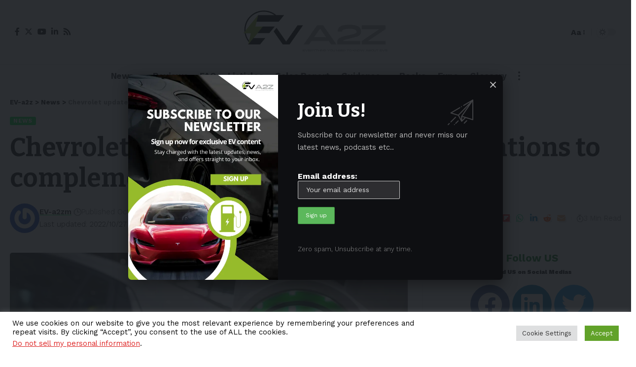

--- FILE ---
content_type: text/html; charset=UTF-8
request_url: https://ev-a2z.com/news/chevrolet-updates-silverado-ev-specifications-to-complement-the-gmc-sierra/
body_size: 36192
content:
<!DOCTYPE html>
<html lang="en-US">
<head>
    <meta charset="UTF-8">
    <meta http-equiv="X-UA-Compatible" content="IE=edge">
    <meta name="viewport" content="width=device-width, initial-scale=1">
    <link rel="profile" href="https://gmpg.org/xfn/11">
	<script>
(()=>{var e={};e.g=function(){if("object"==typeof globalThis)return globalThis;try{return this||new Function("return this")()}catch(e){if("object"==typeof window)return window}}(),function({ampUrl:n,isCustomizePreview:t,isAmpDevMode:r,noampQueryVarName:o,noampQueryVarValue:s,disabledStorageKey:i,mobileUserAgents:a,regexRegex:c}){if("undefined"==typeof sessionStorage)return;const d=new RegExp(c);if(!a.some((e=>{const n=e.match(d);return!(!n||!new RegExp(n[1],n[2]).test(navigator.userAgent))||navigator.userAgent.includes(e)})))return;e.g.addEventListener("DOMContentLoaded",(()=>{const e=document.getElementById("amp-mobile-version-switcher");if(!e)return;e.hidden=!1;const n=e.querySelector("a[href]");n&&n.addEventListener("click",(()=>{sessionStorage.removeItem(i)}))}));const g=r&&["paired-browsing-non-amp","paired-browsing-amp"].includes(window.name);if(sessionStorage.getItem(i)||t||g)return;const u=new URL(location.href),m=new URL(n);m.hash=u.hash,u.searchParams.has(o)&&s===u.searchParams.get(o)?sessionStorage.setItem(i,"1"):m.href!==u.href&&(window.stop(),location.replace(m.href))}({"ampUrl":"https:\/\/ev-a2z.com\/news\/chevrolet-updates-silverado-ev-specifications-to-complement-the-gmc-sierra\/?amp=1","noampQueryVarName":"noamp","noampQueryVarValue":"mobile","disabledStorageKey":"amp_mobile_redirect_disabled","mobileUserAgents":["Mobile","Android","Silk\/","Kindle","BlackBerry","Opera Mini","Opera Mobi"],"regexRegex":"^\\\/((?:.|\\n)+)\\\/([i]*)$","isCustomizePreview":false,"isAmpDevMode":false})})();
</script>
<meta name='robots' content='index, follow, max-image-preview:large, max-snippet:-1, max-video-preview:-1' />
	<style>img:is([sizes="auto" i], [sizes^="auto," i]) { contain-intrinsic-size: 3000px 1500px }</style>
	<!-- Google tag (gtag.js) Consent Mode dataLayer added by Site Kit -->
<script id='google_gtagjs-js-consent-mode-data-layer'>
window.dataLayer = window.dataLayer || [];function gtag(){dataLayer.push(arguments);}
gtag('consent', 'default', {"ad_personalization":"denied","ad_storage":"denied","ad_user_data":"denied","analytics_storage":"denied","functionality_storage":"denied","security_storage":"denied","personalization_storage":"denied","region":["AT","BE","BG","CH","CY","CZ","DE","DK","EE","ES","FI","FR","GB","GR","HR","HU","IE","IS","IT","LI","LT","LU","LV","MT","NL","NO","PL","PT","RO","SE","SI","SK"],"wait_for_update":500});
window._googlesitekitConsentCategoryMap = {"statistics":["analytics_storage"],"marketing":["ad_storage","ad_user_data","ad_personalization"],"functional":["functionality_storage","security_storage"],"preferences":["personalization_storage"]};
window._googlesitekitConsents = {"ad_personalization":"denied","ad_storage":"denied","ad_user_data":"denied","analytics_storage":"denied","functionality_storage":"denied","security_storage":"denied","personalization_storage":"denied","region":["AT","BE","BG","CH","CY","CZ","DE","DK","EE","ES","FI","FR","GB","GR","HR","HU","IE","IS","IT","LI","LT","LU","LV","MT","NL","NO","PL","PT","RO","SE","SI","SK"],"wait_for_update":500}</script>
<!-- End Google tag (gtag.js) Consent Mode dataLayer added by Site Kit -->
			
	<!-- This site is optimized with the Yoast SEO Premium plugin v22.7 (Yoast SEO v23.3) - https://yoast.com/wordpress/plugins/seo/ -->
	<title>Chevrolet updates Silverado EV specifications to complement the GMC Sierra - EV-a2z</title>
	<link rel="preconnect" href="https://fonts.gstatic.com" crossorigin><link rel="preload" as="style" onload="this.onload=null;this.rel='stylesheet'" id="rb-preload-gfonts" href="https://fonts.googleapis.com/css?family=Work+Sans%3A400%2C500%2C600%2C700%2C800%2C900%2C100italic%2C200italic%2C300italic%2C400italic%2C500italic%2C600italic%2C700italic%2C800italic%2C900italic%2C300%7CBitter%3A700%2C600%2C900%7CRoboto%3A100%2C100italic%2C200%2C200italic%2C300%2C300italic%2C400%2C400italic%2C500%2C500italic%2C600%2C600italic%2C700%2C700italic%2C800%2C800italic%2C900%2C900italic%7CRoboto+Slab%3A100%2C100italic%2C200%2C200italic%2C300%2C300italic%2C400%2C400italic%2C500%2C500italic%2C600%2C600italic%2C700%2C700italic%2C800%2C800italic%2C900%2C900italic&amp;display=swap" crossorigin><noscript><link rel="stylesheet" href="https://fonts.googleapis.com/css?family=Work+Sans%3A400%2C500%2C600%2C700%2C800%2C900%2C100italic%2C200italic%2C300italic%2C400italic%2C500italic%2C600italic%2C700italic%2C800italic%2C900italic%2C300%7CBitter%3A700%2C600%2C900%7CRoboto%3A100%2C100italic%2C200%2C200italic%2C300%2C300italic%2C400%2C400italic%2C500%2C500italic%2C600%2C600italic%2C700%2C700italic%2C800%2C800italic%2C900%2C900italic%7CRoboto+Slab%3A100%2C100italic%2C200%2C200italic%2C300%2C300italic%2C400%2C400italic%2C500%2C500italic%2C600%2C600italic%2C700%2C700italic%2C800%2C800italic%2C900%2C900italic&amp;display=swap"></noscript><link rel="canonical" href="https://ev-a2z.com/news/chevrolet-updates-silverado-ev-specifications-to-complement-the-gmc-sierra/" />
	<meta property="og:locale" content="en_US" />
	<meta property="og:type" content="article" />
	<meta property="og:title" content="Chevrolet updates Silverado EV specifications to complement the GMC Sierra" />
	<meta property="og:description" content="Chevrolet&nbsp;initially announced that the&nbsp;Silverado EV&nbsp;could produce up to 664 horsepower when it was first introduced in January. It now appears that Chevrolet has updated the specifications of its upcoming Silverado electric pickup vehicle to match those of the&nbsp;GMC Sierra EV, as per&nbsp;InsideEVs.ContentsRecent Silverado EV specs updatesChevrolet Silverado EV vs. GMC Sierra EV Recent Silverado EV [&hellip;]" />
	<meta property="og:url" content="https://ev-a2z.com/news/chevrolet-updates-silverado-ev-specifications-to-complement-the-gmc-sierra/" />
	<meta property="og:site_name" content="EV-a2z" />
	<meta property="article:publisher" content="https://www.facebook.com/EV-a2z-100358695989899" />
	<meta property="article:published_time" content="2022-10-24T07:00:00+00:00" />
	<meta property="article:modified_time" content="2022-10-27T07:17:34+00:00" />
	<meta property="og:image" content="https://ev-a2z.com/wp-content/uploads/2022/05/Electric-Vehicle-Recharging1-e1673941709668.jpeg" />
	<meta property="og:image:width" content="1200" />
	<meta property="og:image:height" content="675" />
	<meta property="og:image:type" content="image/jpeg" />
	<meta name="author" content="EV-a2zm" />
	<meta name="twitter:card" content="summary_large_image" />
	<meta name="twitter:creator" content="@EV_a2z" />
	<meta name="twitter:site" content="@EV_a2z" />
	<meta name="twitter:label1" content="Written by" />
	<meta name="twitter:data1" content="EV-a2zm" />
	<meta name="twitter:label2" content="Est. reading time" />
	<meta name="twitter:data2" content="2 minutes" />
	<script type="application/ld+json" class="yoast-schema-graph">{"@context":"https://schema.org","@graph":[{"@type":"Article","@id":"https://ev-a2z.com/news/chevrolet-updates-silverado-ev-specifications-to-complement-the-gmc-sierra/#article","isPartOf":{"@id":"https://ev-a2z.com/news/chevrolet-updates-silverado-ev-specifications-to-complement-the-gmc-sierra/"},"author":[{"@id":"https://ev-a2z.com/#/schema/person/38c4b52322211101902a726b34b7420e"}],"headline":"Chevrolet updates Silverado EV specifications to complement the GMC Sierra","datePublished":"2022-10-24T07:00:00+00:00","dateModified":"2022-10-27T07:17:34+00:00","mainEntityOfPage":{"@id":"https://ev-a2z.com/news/chevrolet-updates-silverado-ev-specifications-to-complement-the-gmc-sierra/"},"wordCount":364,"publisher":{"@id":"https://ev-a2z.com/#organization"},"image":{"@id":"https://ev-a2z.com/news/chevrolet-updates-silverado-ev-specifications-to-complement-the-gmc-sierra/#primaryimage"},"thumbnailUrl":"https://ev-a2z.com/wp-content/uploads/2022/05/Electric-Vehicle-Recharging1-e1673941709668.jpeg","articleSection":["News"],"inLanguage":"en-US","copyrightYear":"2022","copyrightHolder":{"@id":"https://ev-a2z.com/#organization"}},{"@type":"WebPage","@id":"https://ev-a2z.com/news/chevrolet-updates-silverado-ev-specifications-to-complement-the-gmc-sierra/","url":"https://ev-a2z.com/news/chevrolet-updates-silverado-ev-specifications-to-complement-the-gmc-sierra/","name":"Chevrolet updates Silverado EV specifications to complement the GMC Sierra - EV-a2z","isPartOf":{"@id":"https://ev-a2z.com/#website"},"primaryImageOfPage":{"@id":"https://ev-a2z.com/news/chevrolet-updates-silverado-ev-specifications-to-complement-the-gmc-sierra/#primaryimage"},"image":{"@id":"https://ev-a2z.com/news/chevrolet-updates-silverado-ev-specifications-to-complement-the-gmc-sierra/#primaryimage"},"thumbnailUrl":"https://ev-a2z.com/wp-content/uploads/2022/05/Electric-Vehicle-Recharging1-e1673941709668.jpeg","datePublished":"2022-10-24T07:00:00+00:00","dateModified":"2022-10-27T07:17:34+00:00","breadcrumb":{"@id":"https://ev-a2z.com/news/chevrolet-updates-silverado-ev-specifications-to-complement-the-gmc-sierra/#breadcrumb"},"inLanguage":"en-US","potentialAction":[{"@type":"ReadAction","target":["https://ev-a2z.com/news/chevrolet-updates-silverado-ev-specifications-to-complement-the-gmc-sierra/"]}]},{"@type":"ImageObject","inLanguage":"en-US","@id":"https://ev-a2z.com/news/chevrolet-updates-silverado-ev-specifications-to-complement-the-gmc-sierra/#primaryimage","url":"https://ev-a2z.com/wp-content/uploads/2022/05/Electric-Vehicle-Recharging1-e1673941709668.jpeg","contentUrl":"https://ev-a2z.com/wp-content/uploads/2022/05/Electric-Vehicle-Recharging1-e1673941709668.jpeg","width":1200,"height":675,"caption":"Electric Vehicle Recharging"},{"@type":"BreadcrumbList","@id":"https://ev-a2z.com/news/chevrolet-updates-silverado-ev-specifications-to-complement-the-gmc-sierra/#breadcrumb","itemListElement":[{"@type":"ListItem","position":1,"name":"Home","item":"https://ev-a2z.com/"},{"@type":"ListItem","position":2,"name":"News","item":"https://ev-a2z.com/category/news/"},{"@type":"ListItem","position":3,"name":"Chevrolet updates Silverado EV specifications to complement the GMC Sierra"}]},{"@type":"WebSite","@id":"https://ev-a2z.com/#website","url":"https://ev-a2z.com/","name":"EV-a2z","description":"EV-a2z: News, Reviews on Electric Vehicle and Green Energy","publisher":{"@id":"https://ev-a2z.com/#organization"},"alternateName":"EV-a2z: Electric Vehicle News, Analysis, Reviews","potentialAction":[{"@type":"SearchAction","target":{"@type":"EntryPoint","urlTemplate":"https://ev-a2z.com/?s={search_term_string}"},"query-input":"required name=search_term_string"}],"inLanguage":"en-US"},{"@type":"Organization","@id":"https://ev-a2z.com/#organization","name":"EV-a2z","url":"https://ev-a2z.com/","logo":{"@type":"ImageObject","inLanguage":"en-US","@id":"https://ev-a2z.com/#/schema/logo/image/","url":"https://ev-a2z.com/wp-content/uploads/2023/02/EV_Logo_2023.png","contentUrl":"https://ev-a2z.com/wp-content/uploads/2023/02/EV_Logo_2023.png","width":1200,"height":630,"caption":"EV-a2z"},"image":{"@id":"https://ev-a2z.com/#/schema/logo/image/"},"sameAs":["https://www.facebook.com/EV-a2z-100358695989899","https://x.com/EV_a2z","https://www.linkedin.com/company/ev-a2z/"]},{"@type":"Person","@id":"https://ev-a2z.com/#/schema/person/38c4b52322211101902a726b34b7420e","name":"EV-a2zm","image":{"@type":"ImageObject","inLanguage":"en-US","@id":"https://ev-a2z.com/#/schema/person/image/75cbcc33b1764923f0fa47834cae18dd","url":"https://secure.gravatar.com/avatar/023cca220ac1ff78823fd184a9ad5901a615889d26c59befa825c0698b7b834d?s=96&r=g","contentUrl":"https://secure.gravatar.com/avatar/023cca220ac1ff78823fd184a9ad5901a615889d26c59befa825c0698b7b834d?s=96&r=g","caption":"EV-a2zm"},"sameAs":["https://ev-a2z.com"],"url":"https://ev-a2z.com/author/ev-a2zm/"}]}</script>
	<!-- / Yoast SEO Premium plugin. -->


<link rel='dns-prefetch' href='//www.googletagmanager.com' />
<link rel="alternate" type="application/rss+xml" title="EV-a2z &raquo; Feed" href="https://ev-a2z.com/feed/" />
<link rel="alternate" type="application/rss+xml" title="EV-a2z &raquo; Comments Feed" href="https://ev-a2z.com/comments/feed/" />
<script type="application/ld+json">{"@context":"https://schema.org","@type":"Organization","legalName":"EV-a2z","url":"https://ev-a2z.com/","address":{"@type":"PostalAddress","addressLocality":"Sydney, Australia","postalCode":"2140"},"email":"admin@ev-a2z.com","sameAs":["https://www.facebook.com/100083044461392","https://twitter.com/EV_a2z","https://www.linkedin.com/company/ev-a2z/","https://www.youtube.com/@EVa2z"]}</script>
<style id='wp-emoji-styles-inline-css'>

	img.wp-smiley, img.emoji {
		display: inline !important;
		border: none !important;
		box-shadow: none !important;
		height: 1em !important;
		width: 1em !important;
		margin: 0 0.07em !important;
		vertical-align: -0.1em !important;
		background: none !important;
		padding: 0 !important;
	}
</style>
<link rel='stylesheet' id='wp-block-library-css' href='https://ev-a2z.com/wp-includes/css/dist/block-library/style.min.css?ver=5a82601b0e53db84fd46b3a80db53f99' media='all' />
<style id='classic-theme-styles-inline-css'>
/*! This file is auto-generated */
.wp-block-button__link{color:#fff;background-color:#32373c;border-radius:9999px;box-shadow:none;text-decoration:none;padding:calc(.667em + 2px) calc(1.333em + 2px);font-size:1.125em}.wp-block-file__button{background:#32373c;color:#fff;text-decoration:none}
</style>
<style id='co-authors-plus-coauthors-style-inline-css'>
.wp-block-co-authors-plus-coauthors.is-layout-flow [class*=wp-block-co-authors-plus]{display:inline}

</style>
<style id='co-authors-plus-avatar-style-inline-css'>
.wp-block-co-authors-plus-avatar :where(img){height:auto;max-width:100%;vertical-align:bottom}.wp-block-co-authors-plus-coauthors.is-layout-flow .wp-block-co-authors-plus-avatar :where(img){vertical-align:middle}.wp-block-co-authors-plus-avatar:is(.alignleft,.alignright){display:table}.wp-block-co-authors-plus-avatar.aligncenter{display:table;margin-inline:auto}

</style>
<style id='co-authors-plus-image-style-inline-css'>
.wp-block-co-authors-plus-image{margin-bottom:0}.wp-block-co-authors-plus-image :where(img){height:auto;max-width:100%;vertical-align:bottom}.wp-block-co-authors-plus-coauthors.is-layout-flow .wp-block-co-authors-plus-image :where(img){vertical-align:middle}.wp-block-co-authors-plus-image:is(.alignfull,.alignwide) :where(img){width:100%}.wp-block-co-authors-plus-image:is(.alignleft,.alignright){display:table}.wp-block-co-authors-plus-image.aligncenter{display:table;margin-inline:auto}

</style>
<style id='global-styles-inline-css'>
:root{--wp--preset--aspect-ratio--square: 1;--wp--preset--aspect-ratio--4-3: 4/3;--wp--preset--aspect-ratio--3-4: 3/4;--wp--preset--aspect-ratio--3-2: 3/2;--wp--preset--aspect-ratio--2-3: 2/3;--wp--preset--aspect-ratio--16-9: 16/9;--wp--preset--aspect-ratio--9-16: 9/16;--wp--preset--color--black: #000000;--wp--preset--color--cyan-bluish-gray: #abb8c3;--wp--preset--color--white: #ffffff;--wp--preset--color--pale-pink: #f78da7;--wp--preset--color--vivid-red: #cf2e2e;--wp--preset--color--luminous-vivid-orange: #ff6900;--wp--preset--color--luminous-vivid-amber: #fcb900;--wp--preset--color--light-green-cyan: #7bdcb5;--wp--preset--color--vivid-green-cyan: #00d084;--wp--preset--color--pale-cyan-blue: #8ed1fc;--wp--preset--color--vivid-cyan-blue: #0693e3;--wp--preset--color--vivid-purple: #9b51e0;--wp--preset--gradient--vivid-cyan-blue-to-vivid-purple: linear-gradient(135deg,rgba(6,147,227,1) 0%,rgb(155,81,224) 100%);--wp--preset--gradient--light-green-cyan-to-vivid-green-cyan: linear-gradient(135deg,rgb(122,220,180) 0%,rgb(0,208,130) 100%);--wp--preset--gradient--luminous-vivid-amber-to-luminous-vivid-orange: linear-gradient(135deg,rgba(252,185,0,1) 0%,rgba(255,105,0,1) 100%);--wp--preset--gradient--luminous-vivid-orange-to-vivid-red: linear-gradient(135deg,rgba(255,105,0,1) 0%,rgb(207,46,46) 100%);--wp--preset--gradient--very-light-gray-to-cyan-bluish-gray: linear-gradient(135deg,rgb(238,238,238) 0%,rgb(169,184,195) 100%);--wp--preset--gradient--cool-to-warm-spectrum: linear-gradient(135deg,rgb(74,234,220) 0%,rgb(151,120,209) 20%,rgb(207,42,186) 40%,rgb(238,44,130) 60%,rgb(251,105,98) 80%,rgb(254,248,76) 100%);--wp--preset--gradient--blush-light-purple: linear-gradient(135deg,rgb(255,206,236) 0%,rgb(152,150,240) 100%);--wp--preset--gradient--blush-bordeaux: linear-gradient(135deg,rgb(254,205,165) 0%,rgb(254,45,45) 50%,rgb(107,0,62) 100%);--wp--preset--gradient--luminous-dusk: linear-gradient(135deg,rgb(255,203,112) 0%,rgb(199,81,192) 50%,rgb(65,88,208) 100%);--wp--preset--gradient--pale-ocean: linear-gradient(135deg,rgb(255,245,203) 0%,rgb(182,227,212) 50%,rgb(51,167,181) 100%);--wp--preset--gradient--electric-grass: linear-gradient(135deg,rgb(202,248,128) 0%,rgb(113,206,126) 100%);--wp--preset--gradient--midnight: linear-gradient(135deg,rgb(2,3,129) 0%,rgb(40,116,252) 100%);--wp--preset--font-size--small: 13px;--wp--preset--font-size--medium: 20px;--wp--preset--font-size--large: 36px;--wp--preset--font-size--x-large: 42px;--wp--preset--spacing--20: 0.44rem;--wp--preset--spacing--30: 0.67rem;--wp--preset--spacing--40: 1rem;--wp--preset--spacing--50: 1.5rem;--wp--preset--spacing--60: 2.25rem;--wp--preset--spacing--70: 3.38rem;--wp--preset--spacing--80: 5.06rem;--wp--preset--shadow--natural: 6px 6px 9px rgba(0, 0, 0, 0.2);--wp--preset--shadow--deep: 12px 12px 50px rgba(0, 0, 0, 0.4);--wp--preset--shadow--sharp: 6px 6px 0px rgba(0, 0, 0, 0.2);--wp--preset--shadow--outlined: 6px 6px 0px -3px rgba(255, 255, 255, 1), 6px 6px rgba(0, 0, 0, 1);--wp--preset--shadow--crisp: 6px 6px 0px rgba(0, 0, 0, 1);}:where(.is-layout-flex){gap: 0.5em;}:where(.is-layout-grid){gap: 0.5em;}body .is-layout-flex{display: flex;}.is-layout-flex{flex-wrap: wrap;align-items: center;}.is-layout-flex > :is(*, div){margin: 0;}body .is-layout-grid{display: grid;}.is-layout-grid > :is(*, div){margin: 0;}:where(.wp-block-columns.is-layout-flex){gap: 2em;}:where(.wp-block-columns.is-layout-grid){gap: 2em;}:where(.wp-block-post-template.is-layout-flex){gap: 1.25em;}:where(.wp-block-post-template.is-layout-grid){gap: 1.25em;}.has-black-color{color: var(--wp--preset--color--black) !important;}.has-cyan-bluish-gray-color{color: var(--wp--preset--color--cyan-bluish-gray) !important;}.has-white-color{color: var(--wp--preset--color--white) !important;}.has-pale-pink-color{color: var(--wp--preset--color--pale-pink) !important;}.has-vivid-red-color{color: var(--wp--preset--color--vivid-red) !important;}.has-luminous-vivid-orange-color{color: var(--wp--preset--color--luminous-vivid-orange) !important;}.has-luminous-vivid-amber-color{color: var(--wp--preset--color--luminous-vivid-amber) !important;}.has-light-green-cyan-color{color: var(--wp--preset--color--light-green-cyan) !important;}.has-vivid-green-cyan-color{color: var(--wp--preset--color--vivid-green-cyan) !important;}.has-pale-cyan-blue-color{color: var(--wp--preset--color--pale-cyan-blue) !important;}.has-vivid-cyan-blue-color{color: var(--wp--preset--color--vivid-cyan-blue) !important;}.has-vivid-purple-color{color: var(--wp--preset--color--vivid-purple) !important;}.has-black-background-color{background-color: var(--wp--preset--color--black) !important;}.has-cyan-bluish-gray-background-color{background-color: var(--wp--preset--color--cyan-bluish-gray) !important;}.has-white-background-color{background-color: var(--wp--preset--color--white) !important;}.has-pale-pink-background-color{background-color: var(--wp--preset--color--pale-pink) !important;}.has-vivid-red-background-color{background-color: var(--wp--preset--color--vivid-red) !important;}.has-luminous-vivid-orange-background-color{background-color: var(--wp--preset--color--luminous-vivid-orange) !important;}.has-luminous-vivid-amber-background-color{background-color: var(--wp--preset--color--luminous-vivid-amber) !important;}.has-light-green-cyan-background-color{background-color: var(--wp--preset--color--light-green-cyan) !important;}.has-vivid-green-cyan-background-color{background-color: var(--wp--preset--color--vivid-green-cyan) !important;}.has-pale-cyan-blue-background-color{background-color: var(--wp--preset--color--pale-cyan-blue) !important;}.has-vivid-cyan-blue-background-color{background-color: var(--wp--preset--color--vivid-cyan-blue) !important;}.has-vivid-purple-background-color{background-color: var(--wp--preset--color--vivid-purple) !important;}.has-black-border-color{border-color: var(--wp--preset--color--black) !important;}.has-cyan-bluish-gray-border-color{border-color: var(--wp--preset--color--cyan-bluish-gray) !important;}.has-white-border-color{border-color: var(--wp--preset--color--white) !important;}.has-pale-pink-border-color{border-color: var(--wp--preset--color--pale-pink) !important;}.has-vivid-red-border-color{border-color: var(--wp--preset--color--vivid-red) !important;}.has-luminous-vivid-orange-border-color{border-color: var(--wp--preset--color--luminous-vivid-orange) !important;}.has-luminous-vivid-amber-border-color{border-color: var(--wp--preset--color--luminous-vivid-amber) !important;}.has-light-green-cyan-border-color{border-color: var(--wp--preset--color--light-green-cyan) !important;}.has-vivid-green-cyan-border-color{border-color: var(--wp--preset--color--vivid-green-cyan) !important;}.has-pale-cyan-blue-border-color{border-color: var(--wp--preset--color--pale-cyan-blue) !important;}.has-vivid-cyan-blue-border-color{border-color: var(--wp--preset--color--vivid-cyan-blue) !important;}.has-vivid-purple-border-color{border-color: var(--wp--preset--color--vivid-purple) !important;}.has-vivid-cyan-blue-to-vivid-purple-gradient-background{background: var(--wp--preset--gradient--vivid-cyan-blue-to-vivid-purple) !important;}.has-light-green-cyan-to-vivid-green-cyan-gradient-background{background: var(--wp--preset--gradient--light-green-cyan-to-vivid-green-cyan) !important;}.has-luminous-vivid-amber-to-luminous-vivid-orange-gradient-background{background: var(--wp--preset--gradient--luminous-vivid-amber-to-luminous-vivid-orange) !important;}.has-luminous-vivid-orange-to-vivid-red-gradient-background{background: var(--wp--preset--gradient--luminous-vivid-orange-to-vivid-red) !important;}.has-very-light-gray-to-cyan-bluish-gray-gradient-background{background: var(--wp--preset--gradient--very-light-gray-to-cyan-bluish-gray) !important;}.has-cool-to-warm-spectrum-gradient-background{background: var(--wp--preset--gradient--cool-to-warm-spectrum) !important;}.has-blush-light-purple-gradient-background{background: var(--wp--preset--gradient--blush-light-purple) !important;}.has-blush-bordeaux-gradient-background{background: var(--wp--preset--gradient--blush-bordeaux) !important;}.has-luminous-dusk-gradient-background{background: var(--wp--preset--gradient--luminous-dusk) !important;}.has-pale-ocean-gradient-background{background: var(--wp--preset--gradient--pale-ocean) !important;}.has-electric-grass-gradient-background{background: var(--wp--preset--gradient--electric-grass) !important;}.has-midnight-gradient-background{background: var(--wp--preset--gradient--midnight) !important;}.has-small-font-size{font-size: var(--wp--preset--font-size--small) !important;}.has-medium-font-size{font-size: var(--wp--preset--font-size--medium) !important;}.has-large-font-size{font-size: var(--wp--preset--font-size--large) !important;}.has-x-large-font-size{font-size: var(--wp--preset--font-size--x-large) !important;}
:where(.wp-block-post-template.is-layout-flex){gap: 1.25em;}:where(.wp-block-post-template.is-layout-grid){gap: 1.25em;}
:where(.wp-block-columns.is-layout-flex){gap: 2em;}:where(.wp-block-columns.is-layout-grid){gap: 2em;}
:root :where(.wp-block-pullquote){font-size: 1.5em;line-height: 1.6;}
</style>
<link data-minify="1" rel='stylesheet' id='cookie-law-info-css' href='https://ev-a2z.com/wp-content/cache/min/1/wp-content/plugins/cookie-law-info/legacy/public/css/cookie-law-info-public.css?ver=1766422510' media='all' />
<link data-minify="1" rel='stylesheet' id='cookie-law-info-gdpr-css' href='https://ev-a2z.com/wp-content/cache/min/1/wp-content/plugins/cookie-law-info/legacy/public/css/cookie-law-info-gdpr.css?ver=1766422510' media='all' />
<link data-minify="1" rel='stylesheet' id='foxiz-elements-css' href='https://ev-a2z.com/wp-content/cache/min/1/wp-content/plugins/foxiz-core/lib/foxiz-elements/public/style.css?ver=1766422510' media='all' />
<link data-minify="1" rel='stylesheet' id='swpm.common-css' href='https://ev-a2z.com/wp-content/cache/min/1/wp-content/plugins/simple-membership/css/swpm.common.css?ver=1766422510' media='all' />
<link data-minify="1" rel='stylesheet' id='mc4wp-form-themes-css' href='https://ev-a2z.com/wp-content/cache/min/1/wp-content/plugins/mailchimp-for-wp/assets/css/form-themes.css?ver=1766422510' media='all' />
<link rel='stylesheet' id='wp-components-css' href='https://ev-a2z.com/wp-includes/css/dist/components/style.min.css?ver=5a82601b0e53db84fd46b3a80db53f99' media='all' />
<link data-minify="1" rel='stylesheet' id='godaddy-styles-css' href='https://ev-a2z.com/wp-content/cache/min/1/wp-content/mu-plugins/vendor/wpex/godaddy-launch/includes/Dependencies/GoDaddy/Styles/build/latest.css?ver=1766422510' media='all' />
<link data-minify="1" rel='stylesheet' id='tablepress-default-css' href='https://ev-a2z.com/wp-content/cache/min/1/wp-content/plugins/tablepress/css/build/default.css?ver=1766422510' media='all' />
<link data-minify="1" rel='stylesheet' id='elementor-icons-css' href='https://ev-a2z.com/wp-content/cache/min/1/wp-content/plugins/elementor/assets/lib/eicons/css/elementor-icons.min.css?ver=1766422510' media='all' />
<link rel='stylesheet' id='elementor-frontend-css' href='https://ev-a2z.com/wp-content/plugins/elementor/assets/css/frontend-lite.min.css?ver=3.23.4' media='all' />
<link data-minify="1" rel='stylesheet' id='swiper-css' href='https://ev-a2z.com/wp-content/cache/min/1/wp-content/plugins/elementor/assets/lib/swiper/v8/css/swiper.min.css?ver=1766422510' media='all' />
<link rel='stylesheet' id='elementor-post-8607-css' href='https://ev-a2z.com/wp-content/uploads/elementor/css/post-8607.css?ver=1733545512' media='all' />
<link rel='stylesheet' id='elementor-pro-css' href='https://ev-a2z.com/wp-content/plugins/elementor-pro/assets/css/frontend-lite.min.css?ver=3.23.3' media='all' />
<link rel='stylesheet' id='elementor-post-1714-css' href='https://ev-a2z.com/wp-content/uploads/elementor/css/post-1714.css?ver=1733545513' media='all' />

<link data-minify="1" rel='stylesheet' id='foxiz-main-css' href='https://ev-a2z.com/wp-content/cache/min/1/wp-content/themes/foxiz/assets/css/main.css?ver=1766422510' media='all' />
<link data-minify="1" rel='stylesheet' id='foxiz-print-css' href='https://ev-a2z.com/wp-content/cache/min/1/wp-content/themes/foxiz/assets/css/print.css?ver=1766422510' media='all' />
<link rel='stylesheet' id='foxiz-style-css' href='https://ev-a2z.com/wp-content/themes/foxiz/style.css?ver=2.1.1' media='all' />
<style id='foxiz-style-inline-css'>
:root {--body-family:Work Sans;--body-fweight:400;--body-fcolor:#111111;--body-fsize:16px;--h1-family:Bitter;--h1-fweight:700;--h1-fsize:38px;--h2-family:Bitter;--h2-fweight:700;--h2-fsize:32px;--h3-family:Bitter;--h3-fweight:700;--h3-fsize:21px;--h4-family:Bitter;--h4-fweight:700;--h4-fsize:16px;--h5-family:Bitter;--h5-fweight:700;--h5-fsize:15px;--h6-family:Bitter;--h6-fweight:600;--h6-fsize:14px;--cat-family:Work Sans;--cat-fweight:700;--cat-transform:uppercase;--cat-fsize:10px;--meta-family:Work Sans;--meta-fweight:300;--meta-b-family:Work Sans;--meta-b-fweight:600;--input-family:Work Sans;--input-fweight:400;--btn-family:Work Sans;--btn-fweight:700;--menu-family:Work Sans;--menu-fweight:700;--submenu-family:Work Sans;--submenu-fweight:700;--dwidgets-family:Work Sans;--dwidgets-fweight:700;--dwidgets-fsize:14px;--headline-family:Bitter;--headline-fweight:900;--headline-fsize:52px;--tagline-family:Work Sans;--tagline-fweight:600;--tagline-fsize:20px;--heading-family:Work Sans;--heading-fweight:700;--subheading-family:Work Sans;--subheading-fweight:900;--quote-family:Work Sans;--quote-fweight:700;--excerpt-fsize : 13px;--headline-s-fsize : 42px;--tagline-s-fsize : 14px;}@media (max-width: 1024px) {body {--body-fsize : 16px;--h1-fsize : 32px;--h2-fsize : 28px;--h3-fsize : 20px;--h4-fsize : 15px;--h5-fsize : 15px;--h6-fsize : 14px;--excerpt-fsize : 12px;--headline-fsize : 34px;--headline-s-fsize : 34px;--tagline-fsize : 18px;--tagline-s-fsize : 18px;}}@media (max-width: 767px) {body {--body-fsize : 15px;--h1-fsize : 28px;--h2-fsize : 24px;--h3-fsize : 18px;--h4-fsize : 15px;--h5-fsize : 15px;--h6-fsize : 14px;--excerpt-fsize : 12px;--headline-fsize : 26px;--headline-s-fsize : 26px;--tagline-fsize : 15px;--tagline-s-fsize : 15px;}}:root {--g-color :#00ef4f;--g-color-90 :#00ef4fe6;--hyperlink-color :#26933a;--alert-color :#dd3333;}[data-theme="dark"], .light-scheme {--alert-color :#fcc7a4;--wc-add-cart-color :#ffffff;}.is-hd-1, .is-hd-2, .is-hd-3 {--nav-color :#006d1d;--nav-color-10 :#006d1d1a;--nav-color-h :#dd3333;}[data-theme="dark"].is-hd-4 {--nav-bg: #191c20;--nav-bg-from: #191c20;--nav-bg-to: #191c20;}.is-hd-5, body.is-hd-5:not(.sticky-on) {--hd5-logo-height :100px;}[data-theme="dark"].is-hd-5, [data-theme="dark"].is-hd-5:not(.sticky-on) {--nav-bg: #191c20;--nav-bg-from: #191c20;--nav-bg-to: #191c20;}:root {--mbnav-color :#59d600;}[data-theme="dark"] {--mbnav-color :#59d600;}:root {--privacy-color :#1e73be;--max-width-wo-sb : 860px;--hyperlink-color :#26933a;--hyperlink-line-color :#26933a;--flogo-height :60px;--heading-color :#02751d;--heading-sub-color :#e09245;}[data-theme="dark"], .light-scheme {--privacy-bg-color :#d6d6d6;--privacy-color :#02f6ff;--heading-color :#eded5c;--heading-sub-color :#b9bf1a;--hyperlink-color :#eeee22;--hyperlink-line-color :#eeee22;}.breadcrumb-inner, .woocommerce-breadcrumb { font-family:Work Sans;font-weight:700;}.p-readmore { font-family:Work Sans;font-weight:700;}.mobile-menu > li > a  { font-family:Work Sans;font-weight:700;}.mobile-qview a { font-family:Work Sans;font-weight:700;}.search-header:before { background-repeat : no-repeat;background-size : cover;background-image : url(https://foxiz.themeruby.com/news/wp-content/uploads/2021/09/search-bg.jpg);background-attachment : scroll;background-position : center center;}[data-theme="dark"] .search-header:before { background-repeat : no-repeat;background-size : cover;background-image : url(https://foxiz.themeruby.com/news/wp-content/uploads/2021/09/search-bgd.jpg);background-attachment : scroll;background-position : center center;}.footer-has-bg { background-color : #88888812;background-repeat : no-repeat;background-attachment : fixed;}.entry-title.is-p-protected a:before {content: "MEMBER ONLY"; display: inline-block;}.copyright-menu a { font-size:14px; }.amp-footer .footer-logo { height :50px; }#amp-mobile-version-switcher { display: none; }.search-icon-svg { -webkit-mask-image: url(https://foxiz.themeruby.com/news/wp-content/uploads/2022/08/news-search.svg);mask-image: url(https://foxiz.themeruby.com/news/wp-content/uploads/2022/08/news-search.svg); }.notification-icon-svg { -webkit-mask-image: url(https://foxiz.themeruby.com/news/wp-content/uploads/2022/08/noti-news.svg);mask-image: url(https://foxiz.themeruby.com/news/wp-content/uploads/2022/08/noti-news.svg); }.login-icon-svg { -webkit-mask-image: url(https://foxiz.themeruby.com/news/wp-content/uploads/2022/08/login.svg);mask-image: url(https://foxiz.themeruby.com/news/wp-content/uploads/2022/08/login.svg); }.login-icon-svg { font-size: 26px;}
</style>

<link rel="preconnect" href="https://fonts.gstatic.com/" crossorigin><script src="https://ev-a2z.com/wp-includes/js/jquery/jquery.min.js?ver=3.7.1" id="jquery-core-js"></script>
<script src="https://ev-a2z.com/wp-includes/js/jquery/jquery-migrate.min.js?ver=3.4.1" id="jquery-migrate-js"></script>
<script id="cookie-law-info-js-extra">
var Cli_Data = {"nn_cookie_ids":[],"cookielist":[],"non_necessary_cookies":[],"ccpaEnabled":"1","ccpaRegionBased":"","ccpaBarEnabled":"1","strictlyEnabled":["necessary","obligatoire"],"ccpaType":"ccpa_gdpr","js_blocking":"1","custom_integration":"","triggerDomRefresh":"","secure_cookies":""};
var cli_cookiebar_settings = {"animate_speed_hide":"500","animate_speed_show":"500","background":"#ffffff","border":"#b1a6a6c2","border_on":"","button_1_button_colour":"#61a229","button_1_button_hover":"#4e8221","button_1_link_colour":"#fff","button_1_as_button":"1","button_1_new_win":"","button_2_button_colour":"#333","button_2_button_hover":"#292929","button_2_link_colour":"#444","button_2_as_button":"","button_2_hidebar":"","button_3_button_colour":"#eeee22","button_3_button_hover":"#bebe1b","button_3_link_colour":"#333333","button_3_as_button":"1","button_3_new_win":"","button_4_button_colour":"#dedfe0","button_4_button_hover":"#b2b2b3","button_4_link_colour":"#333333","button_4_as_button":"1","button_7_button_colour":"#61a229","button_7_button_hover":"#4e8221","button_7_link_colour":"#eded21","button_7_as_button":"1","button_7_new_win":"","font_family":"inherit","header_fix":"","notify_animate_hide":"1","notify_animate_show":"","notify_div_id":"#cookie-law-info-bar","notify_position_horizontal":"right","notify_position_vertical":"bottom","scroll_close":"","scroll_close_reload":"","accept_close_reload":"","reject_close_reload":"1","showagain_tab":"1","showagain_background":"#fff","showagain_border":"#000","showagain_div_id":"#cookie-law-info-again","showagain_x_position":"100px","text":"#000000","show_once_yn":"","show_once":"10000","logging_on":"","as_popup":"","popup_overlay":"1","bar_heading_text":"","cookie_bar_as":"banner","popup_showagain_position":"bottom-right","widget_position":"left"};
var log_object = {"ajax_url":"https:\/\/ev-a2z.com\/wp-admin\/admin-ajax.php"};
</script>
<script data-minify="1" src="https://ev-a2z.com/wp-content/cache/min/1/wp-content/plugins/cookie-law-info/legacy/public/js/cookie-law-info-public.js?ver=1766422510" id="cookie-law-info-js"></script>
<script id="cookie-law-info-ccpa-js-extra">
var ccpa_data = {"opt_out_prompt":"Do you really wish to opt out?","opt_out_confirm":"Confirm","opt_out_cancel":"Cancel"};
</script>
<script data-minify="1" src="https://ev-a2z.com/wp-content/cache/min/1/wp-content/plugins/cookie-law-info/legacy/admin/modules/ccpa/assets/js/cookie-law-info-ccpa.js?ver=1766422510" id="cookie-law-info-ccpa-js"></script>

<!-- Google tag (gtag.js) snippet added by Site Kit -->

<!-- Google Analytics snippet added by Site Kit -->
<script src="https://www.googletagmanager.com/gtag/js?id=G-X3YTZ13ZF0" id="google_gtagjs-js" async></script>
<script id="google_gtagjs-js-after">
window.dataLayer = window.dataLayer || [];function gtag(){dataLayer.push(arguments);}
gtag("set","linker",{"domains":["ev-a2z.com"]});
gtag("js", new Date());
gtag("set", "developer_id.dZTNiMT", true);
gtag("config", "G-X3YTZ13ZF0");
</script>

<!-- End Google tag (gtag.js) snippet added by Site Kit -->
<script data-minify="1" src="https://ev-a2z.com/wp-content/cache/min/1/wp-content/themes/foxiz/assets/js/highlight-share.js?ver=1766422510" id="highlight-share-js"></script>
<link rel="preload" href="https://ev-a2z.com/wp-content/themes/foxiz/assets/fonts/icons.woff2" as="font" type="font/woff2" crossorigin="anonymous"> <link rel="https://api.w.org/" href="https://ev-a2z.com/wp-json/" /><link rel="alternate" title="JSON" type="application/json" href="https://ev-a2z.com/wp-json/wp/v2/posts/6352" /><link rel="EditURI" type="application/rsd+xml" title="RSD" href="https://ev-a2z.com/xmlrpc.php?rsd" />
<link rel="alternate" title="oEmbed (JSON)" type="application/json+oembed" href="https://ev-a2z.com/wp-json/oembed/1.0/embed?url=https%3A%2F%2Fev-a2z.com%2Fnews%2Fchevrolet-updates-silverado-ev-specifications-to-complement-the-gmc-sierra%2F" />
<link rel="alternate" title="oEmbed (XML)" type="text/xml+oembed" href="https://ev-a2z.com/wp-json/oembed/1.0/embed?url=https%3A%2F%2Fev-a2z.com%2Fnews%2Fchevrolet-updates-silverado-ev-specifications-to-complement-the-gmc-sierra%2F&#038;format=xml" />
<meta name="generator" content="Site Kit by Google 1.134.0" /><meta name="title" content="EV-a2z: Electric Vehicle News, Analysis, Reviews">
<meta name="description" content="EV-a2z is a platform for News, Analysis and Opinion on Hybrid, Fuel Cell, Battery Electric vehicle, Tesla and Renewable energies, i.e. Solar, Wind etc.">
<meta name="keywords" content="EV, Electric Vehicle, News, Tesla, Elon Musk, Battery, Charging Infrastructures">
<meta name="robots" content="index, follow">
<meta http-equiv="Content-Type" content="text/html; charset=utf-8">
<meta name="language" content="English">
<meta name="revisit-after" content="1 days">


<!-- HubSpot WordPress Plugin v11.1.40: embed JS disabled as a portalId has not yet been configured --><link rel="alternate" type="text/html" media="only screen and (max-width: 640px)" href="https://ev-a2z.com/news/chevrolet-updates-silverado-ev-specifications-to-complement-the-gmc-sierra/?amp=1"><meta name="generator" content="Elementor 3.23.4; features: e_optimized_css_loading, additional_custom_breakpoints, e_lazyload; settings: css_print_method-external, google_font-enabled, font_display-auto">
<script type="application/ld+json">{"@context":"https://schema.org","@type":"WebSite","@id":"https://ev-a2z.com/#website","url":"https://ev-a2z.com/","name":"EV-a2z","potentialAction":{"@type":"SearchAction","target":"https://ev-a2z.com/?s={search_term_string}","query-input":"required name=search_term_string"}}</script>
			<style>
				.e-con.e-parent:nth-of-type(n+4):not(.e-lazyloaded):not(.e-no-lazyload),
				.e-con.e-parent:nth-of-type(n+4):not(.e-lazyloaded):not(.e-no-lazyload) * {
					background-image: none !important;
				}
				@media screen and (max-height: 1024px) {
					.e-con.e-parent:nth-of-type(n+3):not(.e-lazyloaded):not(.e-no-lazyload),
					.e-con.e-parent:nth-of-type(n+3):not(.e-lazyloaded):not(.e-no-lazyload) * {
						background-image: none !important;
					}
				}
				@media screen and (max-height: 640px) {
					.e-con.e-parent:nth-of-type(n+2):not(.e-lazyloaded):not(.e-no-lazyload),
					.e-con.e-parent:nth-of-type(n+2):not(.e-lazyloaded):not(.e-no-lazyload) * {
						background-image: none !important;
					}
				}
			</style>
			<link rel="amphtml" href="https://ev-a2z.com/news/chevrolet-updates-silverado-ev-specifications-to-complement-the-gmc-sierra/?amp=1"><style>#amp-mobile-version-switcher{left:0;position:absolute;width:100%;z-index:100}#amp-mobile-version-switcher>a{background-color:#444;border:0;color:#eaeaea;display:block;font-family:-apple-system,BlinkMacSystemFont,Segoe UI,Roboto,Oxygen-Sans,Ubuntu,Cantarell,Helvetica Neue,sans-serif;font-size:16px;font-weight:600;padding:15px 0;text-align:center;-webkit-text-decoration:none;text-decoration:none}#amp-mobile-version-switcher>a:active,#amp-mobile-version-switcher>a:focus,#amp-mobile-version-switcher>a:hover{-webkit-text-decoration:underline;text-decoration:underline}</style>			<meta property="og:title" content="<strong>Chevrolet updates Silverado EV specifications to complement the GMC Sierra</strong>"/>
			<meta property="og:url" content="https://ev-a2z.com/news/chevrolet-updates-silverado-ev-specifications-to-complement-the-gmc-sierra/"/>
			<meta property="og:site_name" content="EV-a2z"/>
							<meta property="og:image" content="https://ev-a2z.com/wp-content/uploads/2022/05/Electric-Vehicle-Recharging1-e1673941709668.jpeg"/>
							<meta property="og:type" content="article"/>
								<meta property="article:published_time" content="2022-10-27T07:17:34+00:00"/>
							<meta property="article:modified_time" content="2022-10-27T07:17:34+00:00"/>
				<meta name="author" content="EV-a2zm"/>
				<meta name="twitter:card" content="summary_large_image"/>
				<meta name="twitter:creator" content="@EV-a2z"/>
				<meta name="twitter:label1" content="Written by"/>
				<meta name="twitter:data1" content="EV-a2zm"/>
								<meta name="twitter:label2" content="Est. reading time"/>
				<meta name="twitter:data2" content="3 minutes"/>
			<script type="application/ld+json">{"@context":"http://schema.org","@type":"BreadcrumbList","itemListElement":[{"@type":"ListItem","position":3,"item":{"@id":"https://ev-a2z.com/news/chevrolet-updates-silverado-ev-specifications-to-complement-the-gmc-sierra/","name":"&lt;strong&gt;Chevrolet updates Silverado EV specifications to complement the GMC Sierra&lt;/strong&gt;"}},{"@type":"ListItem","position":2,"item":{"@id":"https://ev-a2z.com/category/news/","name":"News"}},{"@type":"ListItem","position":1,"item":{"@id":"https://ev-a2z.com","name":"EV-a2z"}}]}</script>
<link rel="icon" href="https://ev-a2z.com/wp-content/uploads/2023/02/cropped-apple-icon-152x152-1-32x32.webp" sizes="32x32" />
<link rel="icon" href="https://ev-a2z.com/wp-content/uploads/2023/02/cropped-apple-icon-152x152-1-192x192.webp" sizes="192x192" />
<link rel="apple-touch-icon" href="https://ev-a2z.com/wp-content/uploads/2023/02/cropped-apple-icon-152x152-1-180x180.webp" />
<meta name="msapplication-TileImage" content="https://ev-a2z.com/wp-content/uploads/2023/02/cropped-apple-icon-152x152-1-270x270.png" />
</head>
<body data-rsssl=1 class="wp-singular post-template-default single single-post postid-6352 single-format-standard wp-custom-logo wp-embed-responsive wp-theme-foxiz personalized-all elementor-default elementor-kit-8607 menu-ani-1 hover-ani-1 btn-ani-1 is-rm-1 is-hd-5 is-standard-1 is-mstick yes-tstick is-backtop is-mstick is-smart-sticky" data-theme="default">
<div class="site-outer">
	        <div id="site-header" class="header-wrap rb-section header-5 header-fw style-tb-shadow-border">
					<div class="reading-indicator"><span id="reading-progress"></span></div>
		            <div class="logo-sec">
                <div class="logo-sec-inner rb-container edge-padding">
                    <div class="logo-sec-left">
									<div class="header-social-list wnav-holder"><a class="social-link-facebook" aria-label="Facebook" data-title="Facebook" href="https://www.facebook.com/100083044461392" target="_blank" rel="noopener nofollow"><i class="rbi rbi-facebook" aria-hidden="true"></i></a><a class="social-link-twitter" aria-label="Twitter" data-title="Twitter" href="https://twitter.com/EV_a2z" target="_blank" rel="noopener nofollow"><i class="rbi rbi-twitter" aria-hidden="true"></i></a><a class="social-link-youtube" aria-label="YouTube" data-title="YouTube" href="https://www.youtube.com/@EVa2z" target="_blank" rel="noopener nofollow"><i class="rbi rbi-youtube" aria-hidden="true"></i></a><a class="social-link-linkedin" aria-label="LinkedIn" data-title="LinkedIn" href="https://www.linkedin.com/company/ev-a2z/" target="_blank" rel="noopener nofollow"><i class="rbi rbi-linkedin" aria-hidden="true"></i></a><a class="social-link-rss" aria-label="Rss" data-title="Rss" href="#" target="_blank" rel="noopener nofollow"><i class="rbi rbi-rss" aria-hidden="true"></i></a></div>
		                    </div>
                    <div class="logo-sec-center">		<div class="logo-wrap is-image-logo site-branding">
			<a href="https://ev-a2z.com/" class="logo" title="EV-a2z">
				<img fetchpriority="high" class="logo-default" data-mode="default" height="400" width="1200" src="https://ev-a2z.com/wp-content/uploads/2023/02/cropped-EV_Logo_2023.webp" alt="EV-a2z" decoding="async" loading="eager"><img class="logo-dark" data-mode="dark" height="400" width="1200" src="https://ev-a2z.com/wp-content/uploads/2023/02/cropped-EV_Logo_2023.webp" alt="EV-a2z" decoding="async" loading="eager">			</a>
		</div>
		</div>
                    <div class="logo-sec-right">
                        <div class="navbar-right">
									<div class="wnav-holder header-dropdown-outer">
			<a href="#" class="dropdown-trigger notification-icon notification-trigger" aria-label="notification">
                <span class="notification-icon-inner" data-title="Notification">
                    <span class="notification-icon-holder">
                    	                    <span class="notification-icon-svg"></span>
                                        <span class="notification-info"></span>
                    </span>
                </span> </a>
			<div class="header-dropdown notification-dropdown">
				<div class="notification-popup">
					<div class="notification-header">
						<span class="h4">Notification</span>
													<a class="notification-url meta-text" href="https://ev-a2z.com/">Show More								<i class="rbi rbi-cright" aria-hidden="true"></i></a>
											</div>
					<div class="notification-content">
						<div class="scroll-holder">
							<div class="rb-notification ecat-l-dot is-feat-right" data-interval="12"></div>
						</div>
					</div>
				</div>
			</div>
		</div>
			<div class="wnav-holder w-header-search header-dropdown-outer">
			<a href="#" data-title="Search" class="icon-holder header-element search-btn search-trigger" aria-label="search">
				<span class="search-icon-svg"></span>							</a>
							<div class="header-dropdown">
					<div class="header-search-form is-icon-layout">
								<form method="get" action="https://ev-a2z.com/" class="rb-search-form live-search-form"  data-search="post" data-limit="0" data-follow="0">
			<div class="search-form-inner">
									<span class="search-icon"><span class="search-icon-svg"></span></span>
								<span class="search-text"><input type="text" class="field" placeholder="Search Headlines, News..." value="" name="s"/></span>
				<span class="rb-search-submit"><input type="submit" value="Search"/><i class="rbi rbi-cright" aria-hidden="true"></i></span>
									<span class="live-search-animation rb-loader"></span>
							</div>
			<div class="live-search-response"></div>		</form>
						</div>
				</div>
					</div>
				<div class="wnav-holder font-resizer">
			<a href="#" class="font-resizer-trigger" data-title="Resizer" aria-label="font resizer"><strong>Aa</strong></a>
		</div>
				<div class="dark-mode-toggle-wrap">
			<div class="dark-mode-toggle">
                <span class="dark-mode-slide">
                    <i class="dark-mode-slide-btn mode-icon-dark" data-title="Switch to Light"><svg class="svg-icon svg-mode-dark" aria-hidden="true" role="img" focusable="false" xmlns="http://www.w3.org/2000/svg" viewBox="0 0 512 512"><path fill="currentColor" d="M507.681,209.011c-1.297-6.991-7.324-12.111-14.433-12.262c-7.104-0.122-13.347,4.711-14.936,11.643 c-15.26,66.497-73.643,112.94-141.978,112.94c-80.321,0-145.667-65.346-145.667-145.666c0-68.335,46.443-126.718,112.942-141.976 c6.93-1.59,11.791-7.826,11.643-14.934c-0.149-7.108-5.269-13.136-12.259-14.434C287.546,1.454,271.735,0,256,0 C187.62,0,123.333,26.629,74.98,74.981C26.628,123.333,0,187.62,0,256s26.628,132.667,74.98,181.019 C123.333,485.371,187.62,512,256,512s132.667-26.629,181.02-74.981C485.372,388.667,512,324.38,512,256 C512,240.278,510.546,224.469,507.681,209.011z" /></svg></i>
                    <i class="dark-mode-slide-btn mode-icon-default" data-title="Switch to Dark"><svg class="svg-icon svg-mode-light" aria-hidden="true" role="img" focusable="false" xmlns="http://www.w3.org/2000/svg" viewBox="0 0 232.447 232.447"><path fill="currentColor" d="M116.211,194.8c-4.143,0-7.5,3.357-7.5,7.5v22.643c0,4.143,3.357,7.5,7.5,7.5s7.5-3.357,7.5-7.5V202.3 C123.711,198.157,120.354,194.8,116.211,194.8z" /><path fill="currentColor" d="M116.211,37.645c4.143,0,7.5-3.357,7.5-7.5V7.505c0-4.143-3.357-7.5-7.5-7.5s-7.5,3.357-7.5,7.5v22.641 C108.711,34.288,112.068,37.645,116.211,37.645z" /><path fill="currentColor" d="M50.054,171.78l-16.016,16.008c-2.93,2.929-2.931,7.677-0.003,10.606c1.465,1.466,3.385,2.198,5.305,2.198 c1.919,0,3.838-0.731,5.302-2.195l16.016-16.008c2.93-2.929,2.931-7.677,0.003-10.606C57.731,168.852,52.982,168.851,50.054,171.78 z" /><path fill="currentColor" d="M177.083,62.852c1.919,0,3.838-0.731,5.302-2.195L198.4,44.649c2.93-2.929,2.931-7.677,0.003-10.606 c-2.93-2.932-7.679-2.931-10.607-0.003l-16.016,16.008c-2.93,2.929-2.931,7.677-0.003,10.607 C173.243,62.12,175.163,62.852,177.083,62.852z" /><path fill="currentColor" d="M37.645,116.224c0-4.143-3.357-7.5-7.5-7.5H7.5c-4.143,0-7.5,3.357-7.5,7.5s3.357,7.5,7.5,7.5h22.645 C34.287,123.724,37.645,120.366,37.645,116.224z" /><path fill="currentColor" d="M224.947,108.724h-22.652c-4.143,0-7.5,3.357-7.5,7.5s3.357,7.5,7.5,7.5h22.652c4.143,0,7.5-3.357,7.5-7.5 S229.09,108.724,224.947,108.724z" /><path fill="currentColor" d="M50.052,60.655c1.465,1.465,3.384,2.197,5.304,2.197c1.919,0,3.839-0.732,5.303-2.196c2.93-2.929,2.93-7.678,0.001-10.606 L44.652,34.042c-2.93-2.93-7.679-2.929-10.606-0.001c-2.93,2.929-2.93,7.678-0.001,10.606L50.052,60.655z" /><path fill="currentColor" d="M182.395,171.782c-2.93-2.929-7.679-2.93-10.606-0.001c-2.93,2.929-2.93,7.678-0.001,10.607l16.007,16.008 c1.465,1.465,3.384,2.197,5.304,2.197c1.919,0,3.839-0.732,5.303-2.196c2.93-2.929,2.93-7.678,0.001-10.607L182.395,171.782z" /><path fill="currentColor" d="M116.22,48.7c-37.232,0-67.523,30.291-67.523,67.523s30.291,67.523,67.523,67.523s67.522-30.291,67.522-67.523 S153.452,48.7,116.22,48.7z M116.22,168.747c-28.962,0-52.523-23.561-52.523-52.523S87.258,63.7,116.22,63.7 c28.961,0,52.522,23.562,52.522,52.523S145.181,168.747,116.22,168.747z" /></svg></i>
                </span>
			</div>
		</div>
		                        </div>
                    </div>
                </div>
            </div>
            <div id="navbar-outer" class="navbar-outer">
                <div id="sticky-holder" class="sticky-holder">
                    <div class="navbar-wrap">
                        <div class="rb-container edge-padding">
                            <div class="navbar-inner">
                                <div class="navbar-center">
											<nav id="site-navigation" class="main-menu-wrap" aria-label="main menu"><ul id="menu-primary-menu" class="main-menu rb-menu large-menu" itemscope itemtype="https://www.schema.org/SiteNavigationElement"><li id="menu-item-8754" class="menu-item menu-item-type-taxonomy menu-item-object-category current-post-ancestor current-menu-parent current-post-parent menu-item-has-children menu-item-8754"><a href="https://ev-a2z.com/category/news/"><span>News</span></a>
<ul class="sub-menu">
	<li id="menu-item-17755" class="menu-item menu-item-type-custom menu-item-object-custom menu-item-has-children menu-item-17755"><a href="https://ev-a2z.com/tag/EV"><span>EV Type</span></a>
	<ul class="sub-menu">
		<li id="menu-item-17767" class="menu-item menu-item-type-custom menu-item-object-custom menu-item-17767"><a href="https://ev-a2z.com/tag/bev"><span>BEV</span></a></li>
		<li id="menu-item-17768" class="menu-item menu-item-type-custom menu-item-object-custom menu-item-17768"><a href="https://ev-a2z.com/tag/hev"><span>HEV</span></a></li>
		<li id="menu-item-17769" class="menu-item menu-item-type-custom menu-item-object-custom menu-item-17769"><a href="https://ev-a2z.com/tag/phev"><span>PHEV</span></a></li>
		<li id="menu-item-17770" class="menu-item menu-item-type-custom menu-item-object-custom menu-item-17770"><a href="https://ev-a2z.com/tag/fcev"><span>FCEV</span></a></li>
	</ul>
</li>
	<li id="menu-item-17757" class="menu-item menu-item-type-custom menu-item-object-custom menu-item-has-children menu-item-17757"><a href="https://ev-a2z.com/tag/EV"><span>System</span></a>
	<ul class="sub-menu">
		<li id="menu-item-17771" class="menu-item menu-item-type-custom menu-item-object-custom menu-item-17771"><a href="https://ev-a2z.com/tag/ev"><span>EV</span></a></li>
		<li id="menu-item-17772" class="menu-item menu-item-type-custom menu-item-object-custom menu-item-17772"><a href="https://ev-a2z.com/tag/battery"><span>Battery</span></a></li>
		<li id="menu-item-17793" class="menu-item menu-item-type-custom menu-item-object-custom menu-item-17793"><a href="https://ev-a2z.com/tag/charging-infrastructures/"><span>Charging Infra</span></a></li>
	</ul>
</li>
	<li id="menu-item-17756" class="menu-item menu-item-type-custom menu-item-object-custom menu-item-has-children menu-item-17756"><a href="https://ev-a2z.com/tag/electric-vehicle"><span>Veh. Type</span></a>
	<ul class="sub-menu">
		<li id="menu-item-17775" class="menu-item menu-item-type-custom menu-item-object-custom menu-item-17775"><a href="https://ev-a2z.com/tag/e-bike/"><span>Bike</span></a></li>
		<li id="menu-item-19639" class="menu-item menu-item-type-custom menu-item-object-custom menu-item-19639"><a href="https://ev-a2z.com/tag/electric-3-wheeler/"><span>3 Wheeler</span></a></li>
		<li id="menu-item-17776" class="menu-item menu-item-type-custom menu-item-object-custom menu-item-17776"><a href="https://ev-a2z.com/tag/electric-car/"><span>Car</span></a></li>
		<li id="menu-item-17777" class="menu-item menu-item-type-custom menu-item-object-custom menu-item-17777"><a href="https://ev-a2z.com/tag/electric-bus/"><span>Bus</span></a></li>
		<li id="menu-item-17778" class="menu-item menu-item-type-custom menu-item-object-custom menu-item-17778"><a href="https://ev-a2z.com/tag/electric-truck/"><span>Truck</span></a></li>
		<li id="menu-item-17774" class="menu-item menu-item-type-custom menu-item-object-custom menu-item-17774"><a href="https://ev-a2z.com/tag/electric-aircraft/"><span>Aircraft</span></a></li>
	</ul>
</li>
	<li id="menu-item-17754" class="menu-item menu-item-type-custom menu-item-object-custom menu-item-has-children menu-item-17754"><a href="https://ev-a2z.com/tag/ev"><span>Country</span></a>
	<ul class="sub-menu">
		<li id="menu-item-17779" class="menu-item menu-item-type-custom menu-item-object-custom menu-item-17779"><a href="https://ev-a2z.com/tag/usa/"><span>United States</span></a></li>
		<li id="menu-item-17781" class="menu-item menu-item-type-custom menu-item-object-custom menu-item-17781"><a href="https://ev-a2z.com/tag/uk/"><span>United Kingdom</span></a></li>
		<li id="menu-item-17783" class="menu-item menu-item-type-custom menu-item-object-custom menu-item-17783"><a href="https://ev-a2z.com/tag/australia/"><span>Australia</span></a></li>
		<li id="menu-item-17782" class="menu-item menu-item-type-custom menu-item-object-custom menu-item-17782"><a href="https://ev-a2z.com/tag/india/"><span>India</span></a></li>
		<li id="menu-item-17780" class="menu-item menu-item-type-custom menu-item-object-custom menu-item-17780"><a href="https://ev-a2z.com/tag/china/"><span>China</span></a></li>
		<li id="menu-item-17785" class="menu-item menu-item-type-custom menu-item-object-custom menu-item-17785"><a href="https://ev-a2z.com/tag/Germany/"><span>Germany</span></a></li>
		<li id="menu-item-17786" class="menu-item menu-item-type-custom menu-item-object-custom menu-item-17786"><a href="https://ev-a2z.com/tag/japan/"><span>Japan</span></a></li>
		<li id="menu-item-17784" class="menu-item menu-item-type-custom menu-item-object-custom menu-item-17784"><a href="https://ev-a2z.com/tag/canada/"><span>Canada</span></a></li>
	</ul>
</li>
	<li id="menu-item-17758" class="menu-item menu-item-type-custom menu-item-object-custom menu-item-has-children menu-item-17758"><a href="https://ev-a2z.com/tag/ev"><span>Company</span></a>
	<ul class="sub-menu">
		<li id="menu-item-17787" class="menu-item menu-item-type-custom menu-item-object-custom menu-item-17787"><a href="https://ev-a2z.com/tag/tesla/"><span>Tesla</span></a></li>
		<li id="menu-item-17792" class="menu-item menu-item-type-custom menu-item-object-custom menu-item-17792"><a href="https://ev-a2z.com/tag/byd/"><span>BYD</span></a></li>
		<li id="menu-item-17790" class="menu-item menu-item-type-custom menu-item-object-custom menu-item-17790"><a href="https://ev-a2z.com/tag/general-motors/"><span>General Motors</span></a></li>
		<li id="menu-item-17791" class="menu-item menu-item-type-custom menu-item-object-custom menu-item-17791"><a href="https://ev-a2z.com/tag/ford/"><span>Ford</span></a></li>
		<li id="menu-item-17811" class="menu-item menu-item-type-custom menu-item-object-custom menu-item-17811"><a href="https://ev-a2z.com/tag/toyota/"><span>Toyota</span></a></li>
		<li id="menu-item-17812" class="menu-item menu-item-type-custom menu-item-object-custom menu-item-17812"><a href="https://ev-a2z.com/tag/volkswagen/"><span>Volkswagen</span></a></li>
		<li id="menu-item-17813" class="menu-item menu-item-type-custom menu-item-object-custom menu-item-17813"><a href="https://ev-a2z.com/tag/hyundai/"><span>Hyundai</span></a></li>
		<li id="menu-item-17789" class="menu-item menu-item-type-custom menu-item-object-custom menu-item-17789"><a href="https://ev-a2z.com/tag/stellantis/"><span>Stellantis</span></a></li>
	</ul>
</li>
	<li id="menu-item-17759" class="menu-item menu-item-type-custom menu-item-object-custom menu-item-has-children menu-item-17759"><a href="https://ev-a2z.com/tag/energy"><span>Energy</span></a>
	<ul class="sub-menu">
		<li id="menu-item-19637" class="menu-item menu-item-type-custom menu-item-object-custom menu-item-19637"><a href="https://ev-a2z.com/tag/solar-power/"><span>Solar Energy</span></a></li>
		<li id="menu-item-19638" class="menu-item menu-item-type-custom menu-item-object-custom menu-item-19638"><a href="https://ev-a2z.com/tag/wind-energy/"><span>Wind Energy</span></a></li>
	</ul>
</li>
</ul>
</li>
<li id="menu-item-13530" class="menu-item menu-item-type-taxonomy menu-item-object-category menu-item-13530"><a href="https://ev-a2z.com/category/review-specifications/"><span>Reviews</span></a></li>
<li id="menu-item-8756" class="menu-item menu-item-type-taxonomy menu-item-object-category menu-item-8756"><a href="https://ev-a2z.com/category/faq/"><span>FAQ</span></a></li>
<li id="menu-item-19541" class="menu-item menu-item-type-taxonomy menu-item-object-category menu-item-19541"><a href="https://ev-a2z.com/category/listicle/"><span>Listicles</span></a></li>
<li id="menu-item-19892" class="menu-item menu-item-type-custom menu-item-object-custom menu-item-19892"><a href="https://ev-a2z.com/tag/ev-sales/"><span>Sales Report</span></a></li>
<li id="menu-item-20652" class="menu-item menu-item-type-taxonomy menu-item-object-category menu-item-has-children menu-item-20652"><a href="https://ev-a2z.com/category/policy-standards-regulations/"><span>Guidance</span></a>
<ul class="sub-menu">
	<li id="menu-item-22167" class="menu-item menu-item-type-custom menu-item-object-custom menu-item-22167"><a href="https://ev-a2z.com/tag/policy/"><span>Policy</span></a></li>
	<li id="menu-item-22168" class="menu-item menu-item-type-custom menu-item-object-custom menu-item-22168"><a href="https://ev-a2z.com/tag/standards/"><span>Standards</span></a></li>
	<li id="menu-item-22169" class="menu-item menu-item-type-custom menu-item-object-custom menu-item-22169"><a href="https://ev-a2z.com/tag/Regulations/"><span>Regulations</span></a></li>
</ul>
</li>
<li id="menu-item-20653" class="menu-item menu-item-type-post_type menu-item-object-page menu-item-20653"><a href="https://ev-a2z.com/books/"><span>Books</span></a></li>
<li id="menu-item-20654" class="menu-item menu-item-type-post_type menu-item-object-page menu-item-20654"><a href="https://ev-a2z.com/auto-ev-expo/"><span>Expo</span></a></li>
<li id="menu-item-20655" class="menu-item menu-item-type-post_type menu-item-object-page menu-item-20655"><a href="https://ev-a2z.com/glossary/"><span>Glossary</span></a></li>
</ul></nav>
				<div class="more-section-outer menu-has-child-flex menu-has-child-mega-columns layout-col-3">
			<a class="more-trigger icon-holder" href="#" data-title="More" aria-label="more">
				<span class="dots-icon"><span></span><span></span><span></span></span> </a>
			<div id="rb-more" class="more-section flex-dropdown">
				<div class="more-section-inner">
					<div class="more-content">
								<div class="header-search-form is-form-layout">
							<span class="h5">Search</span>
					<form method="get" action="https://ev-a2z.com/" class="rb-search-form live-search-form"  data-search="post" data-limit="0" data-follow="0">
			<div class="search-form-inner">
									<span class="search-icon"><span class="search-icon-svg"></span></span>
								<span class="search-text"><input type="text" class="field" placeholder="Search Headlines, News..." value="" name="s"/></span>
				<span class="rb-search-submit"><input type="submit" value="Search"/><i class="rbi rbi-cright" aria-hidden="true"></i></span>
									<span class="live-search-animation rb-loader"></span>
							</div>
			<div class="live-search-response"></div>		</form>
			</div>
							</div>
											<div class="collapse-footer">
															<div class="collapse-copyright">© EV-a2z. All Rights Reserved.</div>
													</div>
									</div>
			</div>
		</div>
				<div id="s-title-sticky" class="s-title-sticky">
			<div class="s-title-sticky-left">
				<span class="sticky-title-label">Reading:</span>
				<span class="h4 sticky-title"><strong>Chevrolet updates Silverado EV specifications to complement the GMC Sierra</strong></span>
			</div>
					<div class="sticky-share-list">
			<div class="t-shared-header meta-text">
				<i class="rbi rbi-share" aria-hidden="true"></i>					<span class="share-label">Share</span>			</div>
			<div class="sticky-share-list-items effect-fadeout is-color">            <a class="share-action share-trigger icon-facebook" href="https://www.facebook.com/sharer.php?u=https%3A%2F%2Fev-a2z.com%2Fnews%2Fchevrolet-updates-silverado-ev-specifications-to-complement-the-gmc-sierra%2F" data-title="Facebook" data-gravity=n rel="nofollow"><i class="rbi rbi-facebook" aria-hidden="true"></i></a>
		        <a class="share-action share-trigger icon-twitter" href="https://twitter.com/intent/tweet?text=%3Cstrong%3EChevrolet+updates+Silverado+EV+specifications+to+complement+the+GMC+Sierra%3C%2Fstrong%3E&amp;url=https%3A%2F%2Fev-a2z.com%2Fnews%2Fchevrolet-updates-silverado-ev-specifications-to-complement-the-gmc-sierra%2F&amp;via=EV-a2z" data-title="Twitter" data-gravity=n rel="nofollow">
            <i class="rbi rbi-twitter" aria-hidden="true"></i></a>            <a class="share-action share-trigger icon-flipboard" href="https://share.flipboard.com/bookmarklet/popout?url=https%3A%2F%2Fev-a2z.com%2Fnews%2Fchevrolet-updates-silverado-ev-specifications-to-complement-the-gmc-sierra%2F" data-title="Flipboard" data-gravity=n rel="nofollow">
                <i class="rbi rbi-flipboard" aria-hidden="true"></i>            </a>
		            <a class="share-action icon-whatsapp is-web" href="https://web.whatsapp.com/send?text=%3Cstrong%3EChevrolet+updates+Silverado+EV+specifications+to+complement+the+GMC+Sierra%3C%2Fstrong%3E &#9758; https%3A%2F%2Fev-a2z.com%2Fnews%2Fchevrolet-updates-silverado-ev-specifications-to-complement-the-gmc-sierra%2F" target="_blank" data-title="WhatsApp" data-gravity=n rel="nofollow"><i class="rbi rbi-whatsapp" aria-hidden="true"></i></a>
            <a class="share-action icon-whatsapp is-mobile" href="whatsapp://send?text=%3Cstrong%3EChevrolet+updates+Silverado+EV+specifications+to+complement+the+GMC+Sierra%3C%2Fstrong%3E &#9758; https%3A%2F%2Fev-a2z.com%2Fnews%2Fchevrolet-updates-silverado-ev-specifications-to-complement-the-gmc-sierra%2F" target="_blank" data-title="WhatsApp" data-gravity=n rel="nofollow"><i class="rbi rbi-whatsapp" aria-hidden="true"></i></a>
		            <a class="share-action share-trigger icon-linkedin" href="https://linkedin.com/shareArticle?mini=true&amp;url=https%3A%2F%2Fev-a2z.com%2Fnews%2Fchevrolet-updates-silverado-ev-specifications-to-complement-the-gmc-sierra%2F&amp;title=%3Cstrong%3EChevrolet+updates+Silverado+EV+specifications+to+complement+the+GMC+Sierra%3C%2Fstrong%3E" data-title="linkedIn" data-gravity=n rel="nofollow"><i class="rbi rbi-linkedin" aria-hidden="true"></i></a>
		            <a class="share-action share-trigger icon-reddit" href="https://www.reddit.com/submit?url=https%3A%2F%2Fev-a2z.com%2Fnews%2Fchevrolet-updates-silverado-ev-specifications-to-complement-the-gmc-sierra%2F&amp;title=%3Cstrong%3EChevrolet+updates+Silverado+EV+specifications+to+complement+the+GMC+Sierra%3C%2Fstrong%3E" data-title="Reddit" data-gravity=n rel="nofollow"><i class="rbi rbi-reddit" aria-hidden="true"></i></a>
		            <a class="share-action icon-email" href="mailto:?subject=strongChevrolet%20updates%20Silverado%20EV%20specifications%20to%20complement%20the%20GMC%20Sierra/strong%20BODY=I%20found%20this%20article%20interesting%20and%20thought%20of%20sharing%20it%20with%20you.%20Check%20it%20out:%20https://ev-a2z.com/news/chevrolet-updates-silverado-ev-specifications-to-complement-the-gmc-sierra/" data-title="Email" data-gravity=n rel="nofollow">
                <i class="rbi rbi-email" aria-hidden="true"></i></a>
		            <a class="share-action icon-copy copy-trigger" href="#" data-copied="Copied!" data-link="https://ev-a2z.com/news/chevrolet-updates-silverado-ev-specifications-to-complement-the-gmc-sierra/" rel="nofollow" data-copy="Copy Link" data-gravity=n><i class="rbi rbi-link-o" aria-hidden="true"></i></a>
		</div>
		</div>
				</div>
	                                </div>
                            </div>
                        </div>
                    </div>
							<div id="header-mobile" class="header-mobile">
			<div class="header-mobile-wrap">
						<div class="mbnav mbnav-center edge-padding">
			<div class="navbar-left">
						<div class="mobile-toggle-wrap">
							<a href="#" class="mobile-menu-trigger" aria-label="mobile trigger">		<span class="burger-icon"><span></span><span></span><span></span></span>
	</a>
					</div>
			<div class="wnav-holder font-resizer">
			<a href="#" class="font-resizer-trigger" data-title="Resizer" aria-label="font resizer"><strong>Aa</strong></a>
		</div>
					</div>
			<div class="navbar-center">
						<div class="mobile-logo-wrap is-image-logo site-branding">
			<a href="https://ev-a2z.com/" title="EV-a2z">
				<img class="logo-default" data-mode="default" height="630" width="1200" src="https://ev-a2z.com/wp-content/uploads/2023/02/EV_Logo_2023.webp" alt="EV-a2z" decoding="async" loading="eager"><img class="logo-dark" data-mode="dark" height="630" width="1200" src="https://ev-a2z.com/wp-content/uploads/2023/02/EV_Logo_2023.webp" alt="EV-a2z" decoding="async" loading="eager">			</a>
		</div>
					</div>
			<div class="navbar-right">
						<a href="#" class="mobile-menu-trigger mobile-search-icon" aria-label="search"><span class="search-icon-svg"></span></a>
			<div class="dark-mode-toggle-wrap">
			<div class="dark-mode-toggle">
                <span class="dark-mode-slide">
                    <i class="dark-mode-slide-btn mode-icon-dark" data-title="Switch to Light"><svg class="svg-icon svg-mode-dark" aria-hidden="true" role="img" focusable="false" xmlns="http://www.w3.org/2000/svg" viewBox="0 0 512 512"><path fill="currentColor" d="M507.681,209.011c-1.297-6.991-7.324-12.111-14.433-12.262c-7.104-0.122-13.347,4.711-14.936,11.643 c-15.26,66.497-73.643,112.94-141.978,112.94c-80.321,0-145.667-65.346-145.667-145.666c0-68.335,46.443-126.718,112.942-141.976 c6.93-1.59,11.791-7.826,11.643-14.934c-0.149-7.108-5.269-13.136-12.259-14.434C287.546,1.454,271.735,0,256,0 C187.62,0,123.333,26.629,74.98,74.981C26.628,123.333,0,187.62,0,256s26.628,132.667,74.98,181.019 C123.333,485.371,187.62,512,256,512s132.667-26.629,181.02-74.981C485.372,388.667,512,324.38,512,256 C512,240.278,510.546,224.469,507.681,209.011z" /></svg></i>
                    <i class="dark-mode-slide-btn mode-icon-default" data-title="Switch to Dark"><svg class="svg-icon svg-mode-light" aria-hidden="true" role="img" focusable="false" xmlns="http://www.w3.org/2000/svg" viewBox="0 0 232.447 232.447"><path fill="currentColor" d="M116.211,194.8c-4.143,0-7.5,3.357-7.5,7.5v22.643c0,4.143,3.357,7.5,7.5,7.5s7.5-3.357,7.5-7.5V202.3 C123.711,198.157,120.354,194.8,116.211,194.8z" /><path fill="currentColor" d="M116.211,37.645c4.143,0,7.5-3.357,7.5-7.5V7.505c0-4.143-3.357-7.5-7.5-7.5s-7.5,3.357-7.5,7.5v22.641 C108.711,34.288,112.068,37.645,116.211,37.645z" /><path fill="currentColor" d="M50.054,171.78l-16.016,16.008c-2.93,2.929-2.931,7.677-0.003,10.606c1.465,1.466,3.385,2.198,5.305,2.198 c1.919,0,3.838-0.731,5.302-2.195l16.016-16.008c2.93-2.929,2.931-7.677,0.003-10.606C57.731,168.852,52.982,168.851,50.054,171.78 z" /><path fill="currentColor" d="M177.083,62.852c1.919,0,3.838-0.731,5.302-2.195L198.4,44.649c2.93-2.929,2.931-7.677,0.003-10.606 c-2.93-2.932-7.679-2.931-10.607-0.003l-16.016,16.008c-2.93,2.929-2.931,7.677-0.003,10.607 C173.243,62.12,175.163,62.852,177.083,62.852z" /><path fill="currentColor" d="M37.645,116.224c0-4.143-3.357-7.5-7.5-7.5H7.5c-4.143,0-7.5,3.357-7.5,7.5s3.357,7.5,7.5,7.5h22.645 C34.287,123.724,37.645,120.366,37.645,116.224z" /><path fill="currentColor" d="M224.947,108.724h-22.652c-4.143,0-7.5,3.357-7.5,7.5s3.357,7.5,7.5,7.5h22.652c4.143,0,7.5-3.357,7.5-7.5 S229.09,108.724,224.947,108.724z" /><path fill="currentColor" d="M50.052,60.655c1.465,1.465,3.384,2.197,5.304,2.197c1.919,0,3.839-0.732,5.303-2.196c2.93-2.929,2.93-7.678,0.001-10.606 L44.652,34.042c-2.93-2.93-7.679-2.929-10.606-0.001c-2.93,2.929-2.93,7.678-0.001,10.606L50.052,60.655z" /><path fill="currentColor" d="M182.395,171.782c-2.93-2.929-7.679-2.93-10.606-0.001c-2.93,2.929-2.93,7.678-0.001,10.607l16.007,16.008 c1.465,1.465,3.384,2.197,5.304,2.197c1.919,0,3.839-0.732,5.303-2.196c2.93-2.929,2.93-7.678,0.001-10.607L182.395,171.782z" /><path fill="currentColor" d="M116.22,48.7c-37.232,0-67.523,30.291-67.523,67.523s30.291,67.523,67.523,67.523s67.522-30.291,67.522-67.523 S153.452,48.7,116.22,48.7z M116.22,168.747c-28.962,0-52.523-23.561-52.523-52.523S87.258,63.7,116.22,63.7 c28.961,0,52.522,23.562,52.522,52.523S145.181,168.747,116.22,168.747z" /></svg></i>
                </span>
			</div>
		</div>
					</div>
		</div>
				</div>
					<div class="mobile-collapse">
			<div class="collapse-holder">
				<div class="collapse-inner">
											<div class="mobile-search-form edge-padding">		<div class="header-search-form is-form-layout">
							<span class="h5">Search</span>
					<form method="get" action="https://ev-a2z.com/" class="rb-search-form"  data-search="post" data-limit="0" data-follow="0">
			<div class="search-form-inner">
									<span class="search-icon"><span class="search-icon-svg"></span></span>
								<span class="search-text"><input type="text" class="field" placeholder="Search Headlines, News..." value="" name="s"/></span>
				<span class="rb-search-submit"><input type="submit" value="Search"/><i class="rbi rbi-cright" aria-hidden="true"></i></span>
							</div>
					</form>
			</div>
		</div>
										<nav class="mobile-menu-wrap edge-padding">
						<ul id="mobile-menu" class="mobile-menu"><li class="menu-item menu-item-type-taxonomy menu-item-object-category current-post-ancestor current-menu-parent current-post-parent menu-item-has-children menu-item-8754"><a href="https://ev-a2z.com/category/news/"><span>News</span></a>
<ul class="sub-menu">
	<li class="menu-item menu-item-type-custom menu-item-object-custom menu-item-17755"><a href="https://ev-a2z.com/tag/EV"><span>EV Type</span></a></li>
	<li class="menu-item menu-item-type-custom menu-item-object-custom menu-item-17757"><a href="https://ev-a2z.com/tag/EV"><span>System</span></a></li>
	<li class="menu-item menu-item-type-custom menu-item-object-custom menu-item-17756"><a href="https://ev-a2z.com/tag/electric-vehicle"><span>Veh. Type</span></a></li>
	<li class="menu-item menu-item-type-custom menu-item-object-custom menu-item-17754"><a href="https://ev-a2z.com/tag/ev"><span>Country</span></a></li>
	<li class="menu-item menu-item-type-custom menu-item-object-custom menu-item-17758"><a href="https://ev-a2z.com/tag/ev"><span>Company</span></a></li>
	<li class="menu-item menu-item-type-custom menu-item-object-custom menu-item-17759"><a href="https://ev-a2z.com/tag/energy"><span>Energy</span></a></li>
</ul>
</li>
<li class="menu-item menu-item-type-taxonomy menu-item-object-category menu-item-13530"><a href="https://ev-a2z.com/category/review-specifications/"><span>Reviews</span></a></li>
<li class="menu-item menu-item-type-taxonomy menu-item-object-category menu-item-8756"><a href="https://ev-a2z.com/category/faq/"><span>FAQ</span></a></li>
<li class="menu-item menu-item-type-taxonomy menu-item-object-category menu-item-19541"><a href="https://ev-a2z.com/category/listicle/"><span>Listicles</span></a></li>
<li class="menu-item menu-item-type-custom menu-item-object-custom menu-item-19892"><a href="https://ev-a2z.com/tag/ev-sales/"><span>Sales Report</span></a></li>
<li class="menu-item menu-item-type-taxonomy menu-item-object-category menu-item-has-children menu-item-20652"><a href="https://ev-a2z.com/category/policy-standards-regulations/"><span>Guidance</span></a>
<ul class="sub-menu">
	<li class="menu-item menu-item-type-custom menu-item-object-custom menu-item-22167"><a href="https://ev-a2z.com/tag/policy/"><span>Policy</span></a></li>
	<li class="menu-item menu-item-type-custom menu-item-object-custom menu-item-22168"><a href="https://ev-a2z.com/tag/standards/"><span>Standards</span></a></li>
	<li class="menu-item menu-item-type-custom menu-item-object-custom menu-item-22169"><a href="https://ev-a2z.com/tag/Regulations/"><span>Regulations</span></a></li>
</ul>
</li>
<li class="menu-item menu-item-type-post_type menu-item-object-page menu-item-20653"><a href="https://ev-a2z.com/books/"><span>Books</span></a></li>
<li class="menu-item menu-item-type-post_type menu-item-object-page menu-item-20654"><a href="https://ev-a2z.com/auto-ev-expo/"><span>Expo</span></a></li>
<li class="menu-item menu-item-type-post_type menu-item-object-page menu-item-20655"><a href="https://ev-a2z.com/glossary/"><span>Glossary</span></a></li>
</ul>					</nav>
										<div class="collapse-sections edge-padding">
													<div class="mobile-socials">
								<span class="mobile-social-title h6">Follow US</span>
								<a class="social-link-facebook" aria-label="Facebook" data-title="Facebook" href="https://www.facebook.com/100083044461392" target="_blank" rel="noopener nofollow"><i class="rbi rbi-facebook" aria-hidden="true"></i></a><a class="social-link-twitter" aria-label="Twitter" data-title="Twitter" href="https://twitter.com/EV_a2z" target="_blank" rel="noopener nofollow"><i class="rbi rbi-twitter" aria-hidden="true"></i></a><a class="social-link-youtube" aria-label="YouTube" data-title="YouTube" href="https://www.youtube.com/@EVa2z" target="_blank" rel="noopener nofollow"><i class="rbi rbi-youtube" aria-hidden="true"></i></a><a class="social-link-linkedin" aria-label="LinkedIn" data-title="LinkedIn" href="https://www.linkedin.com/company/ev-a2z/" target="_blank" rel="noopener nofollow"><i class="rbi rbi-linkedin" aria-hidden="true"></i></a><a class="social-link-rss" aria-label="Rss" data-title="Rss" href="#" target="_blank" rel="noopener nofollow"><i class="rbi rbi-rss" aria-hidden="true"></i></a>							</div>
											</div>
									</div>
			</div>
		</div>
			</div>
	                </div>
            </div>
			        </div>
		    <div class="site-wrap">        <div class="single-standard-1 is-sidebar-right sticky-sidebar optimal-line-length">
            <div class="rb-container edge-padding">
				<article id="post-6352" class="post-6352 post type-post status-publish format-standard has-post-thumbnail category-news" itemscope itemtype="https://schema.org/Article">                <header class="single-header">
								<aside class="breadcrumb-wrap breadcrumb-navxt s-breadcrumb">
				<div class="breadcrumb-inner" vocab="https://schema.org/" typeof="BreadcrumbList"><!-- Breadcrumb NavXT 7.3.1 -->
<span property="itemListElement" typeof="ListItem"><a property="item" typeof="WebPage" title="Go to EV-a2z." href="https://ev-a2z.com" class="home" ><span property="name">EV-a2z</span></a><meta property="position" content="1"></span> &gt; <span property="itemListElement" typeof="ListItem"><a property="item" typeof="WebPage" title="Go to the News Category archives." href="https://ev-a2z.com/category/news/" class="taxonomy category" ><span property="name">News</span></a><meta property="position" content="2"></span> &gt; <span property="itemListElement" typeof="ListItem"><span property="name" class="post post-post current-item"><strong>Chevrolet updates Silverado EV specifications to complement the GMC Sierra</strong></span><meta property="url" content="https://ev-a2z.com/news/chevrolet-updates-silverado-ev-specifications-to-complement-the-gmc-sierra/"><meta property="position" content="3"></span></div>
			</aside>
				<div class="s-cats ecat-bg-4 ecat-size-big">
			<div class="p-categories"><a class="p-category category-id-11" href="https://ev-a2z.com/category/news/" rel="category">News</a></div>		</div>
	<h1 class="s-title fw-headline" itemprop="headline"><strong>Chevrolet updates Silverado EV specifications to complement the GMC Sierra</strong></h1>		<div class="single-meta meta-s-default">
							<div class="smeta-in">
							<a class="meta-el meta-avatar" href="https://ev-a2z.com/author/ev-a2zm/"><img alt='EV-a2zm' src='https://secure.gravatar.com/avatar/023cca220ac1ff78823fd184a9ad5901a615889d26c59befa825c0698b7b834d?s=120&#038;r=g' srcset='https://secure.gravatar.com/avatar/023cca220ac1ff78823fd184a9ad5901a615889d26c59befa825c0698b7b834d?s=240&#038;r=g 2x' class='avatar avatar-120 photo' height='120' width='120' decoding='async'/></a>
							<div class="smeta-sec">
													<div class="smeta-bottom meta-text">
								<time class="updated-date" datetime="2022-10-27T17:17:34+11:00">Last updated: 2022/10/27 at 5:17 PM</time>
							</div>
												<div class="p-meta">
							<div class="meta-inner is-meta"><span class="meta-el meta-author">
				<a href="https://ev-a2z.com/author/ev-a2zm/">EV-a2zm</a>
				</span>
		<span class="meta-el meta-date">
		<i class="rbi rbi-clock" aria-hidden="true"></i>		<time class="date published" datetime="2022-10-24T17:00:00+11:00">Published October 24, 2022</time>
		</span>		<span class="meta-el meta-read"><i class="rbi rbi-watch" aria-hidden="true"></i>3 Min Read</span>
		</div>
						</div>
					</div>
				</div>
						<div class="smeta-extra">		<div class="t-shared-sec tooltips-n has-read-meta is-color">
			<div class="t-shared-header is-meta">
				<i class="rbi rbi-share" aria-hidden="true"></i><span class="share-label">Share</span>
			</div>
			<div class="effect-fadeout">            <a class="share-action share-trigger icon-facebook" href="https://www.facebook.com/sharer.php?u=https%3A%2F%2Fev-a2z.com%2Fnews%2Fchevrolet-updates-silverado-ev-specifications-to-complement-the-gmc-sierra%2F" data-title="Facebook" rel="nofollow"><i class="rbi rbi-facebook" aria-hidden="true"></i></a>
		        <a class="share-action share-trigger icon-twitter" href="https://twitter.com/intent/tweet?text=%3Cstrong%3EChevrolet+updates+Silverado+EV+specifications+to+complement+the+GMC+Sierra%3C%2Fstrong%3E&amp;url=https%3A%2F%2Fev-a2z.com%2Fnews%2Fchevrolet-updates-silverado-ev-specifications-to-complement-the-gmc-sierra%2F&amp;via=EV-a2z" data-title="Twitter" rel="nofollow">
            <i class="rbi rbi-twitter" aria-hidden="true"></i></a>            <a class="share-action share-trigger icon-flipboard" href="https://share.flipboard.com/bookmarklet/popout?url=https%3A%2F%2Fev-a2z.com%2Fnews%2Fchevrolet-updates-silverado-ev-specifications-to-complement-the-gmc-sierra%2F" data-title="Flipboard" rel="nofollow">
                <i class="rbi rbi-flipboard" aria-hidden="true"></i>            </a>
		            <a class="share-action icon-whatsapp is-web" href="https://web.whatsapp.com/send?text=%3Cstrong%3EChevrolet+updates+Silverado+EV+specifications+to+complement+the+GMC+Sierra%3C%2Fstrong%3E &#9758; https%3A%2F%2Fev-a2z.com%2Fnews%2Fchevrolet-updates-silverado-ev-specifications-to-complement-the-gmc-sierra%2F" target="_blank" data-title="WhatsApp" rel="nofollow"><i class="rbi rbi-whatsapp" aria-hidden="true"></i></a>
            <a class="share-action icon-whatsapp is-mobile" href="whatsapp://send?text=%3Cstrong%3EChevrolet+updates+Silverado+EV+specifications+to+complement+the+GMC+Sierra%3C%2Fstrong%3E &#9758; https%3A%2F%2Fev-a2z.com%2Fnews%2Fchevrolet-updates-silverado-ev-specifications-to-complement-the-gmc-sierra%2F" target="_blank" data-title="WhatsApp" rel="nofollow"><i class="rbi rbi-whatsapp" aria-hidden="true"></i></a>
		            <a class="share-action share-trigger icon-linkedin" href="https://linkedin.com/shareArticle?mini=true&amp;url=https%3A%2F%2Fev-a2z.com%2Fnews%2Fchevrolet-updates-silverado-ev-specifications-to-complement-the-gmc-sierra%2F&amp;title=%3Cstrong%3EChevrolet+updates+Silverado+EV+specifications+to+complement+the+GMC+Sierra%3C%2Fstrong%3E" data-title="linkedIn" rel="nofollow"><i class="rbi rbi-linkedin" aria-hidden="true"></i></a>
		            <a class="share-action share-trigger icon-reddit" href="https://www.reddit.com/submit?url=https%3A%2F%2Fev-a2z.com%2Fnews%2Fchevrolet-updates-silverado-ev-specifications-to-complement-the-gmc-sierra%2F&amp;title=%3Cstrong%3EChevrolet+updates+Silverado+EV+specifications+to+complement+the+GMC+Sierra%3C%2Fstrong%3E" data-title="Reddit" rel="nofollow"><i class="rbi rbi-reddit" aria-hidden="true"></i></a>
		            <a class="share-action icon-email" href="mailto:?subject=strongChevrolet%20updates%20Silverado%20EV%20specifications%20to%20complement%20the%20GMC%20Sierra/strong%20BODY=I%20found%20this%20article%20interesting%20and%20thought%20of%20sharing%20it%20with%20you.%20Check%20it%20out:%20https://ev-a2z.com/news/chevrolet-updates-silverado-ev-specifications-to-complement-the-gmc-sierra/" data-title="Email" rel="nofollow">
                <i class="rbi rbi-email" aria-hidden="true"></i></a>
		</div>
		</div>
							<div class="single-right-meta single-time-read is-meta">
								<span class="meta-el meta-read"><i class="rbi rbi-watch" aria-hidden="true"></i>3 Min Read</span>
							</div>
				</div>
		</div>
		                </header>
                <div class="grid-container">
                    <div class="s-ct">
                        <div class="s-feat-outer">
									<div class="s-feat">
						<div class="featured-lightbox-trigger" data-source="https://ev-a2z.com/wp-content/uploads/2022/05/Electric-Vehicle-Recharging1-e1673941709668.jpeg" data-caption="Electric Vehicle Recharging" data-attribution="">
				<img loading="lazy" width="860" height="484" src="https://ev-a2z.com/wp-content/uploads/2022/05/Electric-Vehicle-Recharging1-e1673941709668.webp" class="attachment-foxiz_crop_o1 size-foxiz_crop_o1 wp-post-image" alt="Electric Vehicle Recharging" loading="lazy" decoding="async" />			</div>
				</div>
		<div class="feat-caption meta-text"><span class="caption-text meta-bold">Electric Vehicle Recharging</span></div>                        </div>
								<div class="s-ct-wrap has-lsl">
			<div class="s-ct-inner">
						<div class="l-shared-sec-outer show-mobile">
			<div class="l-shared-sec">
				<div class="l-shared-header meta-text">
					<i class="rbi rbi-share" aria-hidden="true"></i><span class="share-label">SHARE</span>
				</div>
				<div class="l-shared-items effect-fadeout is-color">
					            <a class="share-action share-trigger icon-facebook" href="https://www.facebook.com/sharer.php?u=https%3A%2F%2Fev-a2z.com%2Fnews%2Fchevrolet-updates-silverado-ev-specifications-to-complement-the-gmc-sierra%2F" data-title="Facebook" data-gravity=w rel="nofollow"><i class="rbi rbi-facebook" aria-hidden="true"></i></a>
		        <a class="share-action share-trigger icon-twitter" href="https://twitter.com/intent/tweet?text=%3Cstrong%3EChevrolet+updates+Silverado+EV+specifications+to+complement+the+GMC+Sierra%3C%2Fstrong%3E&amp;url=https%3A%2F%2Fev-a2z.com%2Fnews%2Fchevrolet-updates-silverado-ev-specifications-to-complement-the-gmc-sierra%2F&amp;via=EV-a2z" data-title="Twitter" data-gravity=w rel="nofollow">
            <i class="rbi rbi-twitter" aria-hidden="true"></i></a>            <a class="share-action share-trigger icon-flipboard" href="https://share.flipboard.com/bookmarklet/popout?url=https%3A%2F%2Fev-a2z.com%2Fnews%2Fchevrolet-updates-silverado-ev-specifications-to-complement-the-gmc-sierra%2F" data-title="Flipboard" data-gravity=w rel="nofollow">
                <i class="rbi rbi-flipboard" aria-hidden="true"></i>            </a>
		            <a class="share-action icon-whatsapp is-web" href="https://web.whatsapp.com/send?text=%3Cstrong%3EChevrolet+updates+Silverado+EV+specifications+to+complement+the+GMC+Sierra%3C%2Fstrong%3E &#9758; https%3A%2F%2Fev-a2z.com%2Fnews%2Fchevrolet-updates-silverado-ev-specifications-to-complement-the-gmc-sierra%2F" target="_blank" data-title="WhatsApp" data-gravity=w rel="nofollow"><i class="rbi rbi-whatsapp" aria-hidden="true"></i></a>
            <a class="share-action icon-whatsapp is-mobile" href="whatsapp://send?text=%3Cstrong%3EChevrolet+updates+Silverado+EV+specifications+to+complement+the+GMC+Sierra%3C%2Fstrong%3E &#9758; https%3A%2F%2Fev-a2z.com%2Fnews%2Fchevrolet-updates-silverado-ev-specifications-to-complement-the-gmc-sierra%2F" target="_blank" data-title="WhatsApp" data-gravity=w rel="nofollow"><i class="rbi rbi-whatsapp" aria-hidden="true"></i></a>
		            <a class="share-action share-trigger icon-linkedin" href="https://linkedin.com/shareArticle?mini=true&amp;url=https%3A%2F%2Fev-a2z.com%2Fnews%2Fchevrolet-updates-silverado-ev-specifications-to-complement-the-gmc-sierra%2F&amp;title=%3Cstrong%3EChevrolet+updates+Silverado+EV+specifications+to+complement+the+GMC+Sierra%3C%2Fstrong%3E" data-title="linkedIn" data-gravity=w rel="nofollow"><i class="rbi rbi-linkedin" aria-hidden="true"></i></a>
		            <a class="share-action share-trigger icon-reddit" href="https://www.reddit.com/submit?url=https%3A%2F%2Fev-a2z.com%2Fnews%2Fchevrolet-updates-silverado-ev-specifications-to-complement-the-gmc-sierra%2F&amp;title=%3Cstrong%3EChevrolet+updates+Silverado+EV+specifications+to+complement+the+GMC+Sierra%3C%2Fstrong%3E" data-title="Reddit" data-gravity=w rel="nofollow"><i class="rbi rbi-reddit" aria-hidden="true"></i></a>
		            <a class="share-action icon-email" href="mailto:?subject=strongChevrolet%20updates%20Silverado%20EV%20specifications%20to%20complement%20the%20GMC%20Sierra/strong%20BODY=I%20found%20this%20article%20interesting%20and%20thought%20of%20sharing%20it%20with%20you.%20Check%20it%20out:%20https://ev-a2z.com/news/chevrolet-updates-silverado-ev-specifications-to-complement-the-gmc-sierra/" data-title="Email" data-gravity=w rel="nofollow">
                <i class="rbi rbi-email" aria-hidden="true"></i></a>
						</div>
			</div>
		</div>
						<div class="e-ct-outer">
					<div class="entry-content rbct clearfix is-highlight-shares" itemprop="articleBody">
<p><a href="https://ev-a2z.com/tag/chevrolet" target="_blank" rel="noreferrer noopener">Chevrolet</a>&nbsp;initially announced that the&nbsp;<a href="https://ev-a2z.com/tag/chevrolet-silverado-ev" target="_blank" rel="noreferrer noopener">Silverado EV</a>&nbsp;could produce up to 664 horsepower when it was first introduced in January. It now appears that Chevrolet has updated the specifications of its upcoming Silverado electric pickup vehicle to match those of the&nbsp;<a href="https://ev-a2z.com/tag/gmc-sierra-ev" target="_blank" rel="noreferrer noopener">GMC Sierra EV</a>, as per&nbsp;<a href="https://insideevs.com/news/617917/silverado-ev-gmc-sierra-power/" target="_blank" rel="noreferrer noopener">InsideEVs</a>.</p><div class="ruby-table-contents rbtoc table-fw"><div class="toc-header"><i class="rbi rbi-read"></i><span class="h3">Contents</span><a class="toc-toggle no-link" href="#"><i class="rbi rbi-angle-up"></i></a></div><div class="toc-content"><a href="#recent-silverado-ev-specs-updates" class="table-link no-link anchor-link h5" data-index="rb-heading-index-0">Recent Silverado EV specs updates</a><a href="#chevrolet-silverado-ev-vs-gmc-sierra-ev" class="table-link no-link anchor-link h5" data-index="rb-heading-index-1">Chevrolet Silverado EV vs. GMC Sierra EV</a></div></div>



<figure class="wp-block-embed is-type-rich is-provider-twitter wp-block-embed-twitter"><div class="wp-block-embed__wrapper">
<blockquote class="twitter-tweet" data-width="550" data-dnt="true"><p lang="en" dir="ltr">GM has increased the 2024 Chevrolet Silverado EV’s power numbers. The battery-powered truck will produce 754 hp and 785 pound-feet of torque. Production starts in spring 2023. <a href="https://twitter.com/hashtag/GM?src=hash&amp;ref_src=twsrc%5Etfw">#GM</a> <a href="https://twitter.com/hashtag/Chevrolet?src=hash&amp;ref_src=twsrc%5Etfw">#Chevrolet</a> <a href="https://twitter.com/hashtag/SilveradoEV?src=hash&amp;ref_src=twsrc%5Etfw">#SilveradoEV</a> <a href="https://t.co/woSEyfU73w">pic.twitter.com/woSEyfU73w</a></p>&mdash; Justin Smith (@JustinSmith002) <a href="https://twitter.com/JustinSmith002/status/1584320676575727616?ref_src=twsrc%5Etfw">October 23, 2022</a></blockquote><script data-minify="1" async src="https://ev-a2z.com/wp-content/cache/min/1/widgets.js?ver=1766422518" charset="utf-8"></script>
</div></figure>



<h2 id="recent-silverado-ev-specs-updates" class="rb-heading-index-0 wp-block-heading"><strong>Recent Silverado EV specs updates</strong></h2>



<p>Chevrolet has reportedly updated the power of the Silverado EV from the initial 664 hp to 754 hp. Additionally, its torque has been increased from 780 lb-ft to 785 lb-ft.</p>



<p>It is worth pointing out that when the GMC Sierra EV was unveiled, the Silverado EV&#8217;s power and torque specs were also adjusted. That said, the two trucks now have comparable specs.</p>



<p>Sean Szymkowski, the spokesman for Chevy truck communications, issued the following statement to media outlets:</p>



<p>&#8220;As we prepare for production of the Silverado EV, our engineering team has further refined the estimated performance specs for the 2024 Chevrolet Silverado EV RST First Edition. GM now estimates horsepower to be up to 754 and torque up to an estimated 785 lb-ft when Wide Open Watts mode is engaged.&#8221;</p>



<figure class="wp-block-embed is-type-rich is-provider-twitter wp-block-embed-twitter"><div class="wp-block-embed__wrapper">
<blockquote class="twitter-tweet" data-width="550" data-dnt="true"><p lang="en" dir="ltr">This might have snuck by a few people, but GM sneakily updated the Silverado EV&#39;s power numbers to = the Sierra. The Silverado got a 90HP bump <a href="https://t.co/I9Ocm2cNxc">pic.twitter.com/I9Ocm2cNxc</a></p>&mdash; Nebula (@Nebula1701) <a href="https://twitter.com/Nebula1701/status/1583256473127510017?ref_src=twsrc%5Etfw">October 21, 2022</a></blockquote><script data-minify="1" async src="https://ev-a2z.com/wp-content/cache/min/1/widgets.js?ver=1766422518" charset="utf-8"></script>
</div></figure>



<h2 id="chevrolet-silverado-ev-vs-gmc-sierra-ev" class="rb-heading-index-1 wp-block-heading"><strong>Chevrolet Silverado EV vs. GMC Sierra EV</strong></h2>



<p>As mentioned, the Chevrolet Silverado EV and the GMC Sierra EV have matching power and torque specs. These two trucks also promise up to 400 miles.&nbsp;</p>



<p>However, they have different max towing capacities. The Silverado EV can tow up to 10,000 pounds. The Sierra, on the other hand, pulls slightly less weight at 9,500 lbs.</p>



<p>As for the pricing, Silverado EV prices range from $39,900 to $105,000, depending on the trim. Meanwhile, the base-trim level of Sierra EV will cost roughly $50,000, whereas the top-trim Denali will cost around $108,695.</p>



<figure class="wp-block-embed is-type-rich is-provider-twitter wp-block-embed-twitter"><div class="wp-block-embed__wrapper">
<blockquote class="twitter-tweet" data-width="550" data-dnt="true"><p lang="en" dir="ltr">The performance-focused 2024 Chevrolet Silverado EV RST has officially been rated at 754 hp and 785 lb-ft of torque. In addition, sales for the pickup truck will commence late next year. <a href="https://twitter.com/hashtag/Chevrolet?src=hash&amp;ref_src=twsrc%5Etfw">#Chevrolet</a> <a href="https://twitter.com/hashtag/ChevroletSilveradoEV?src=hash&amp;ref_src=twsrc%5Etfw">#ChevroletSilveradoEV</a> <a href="https://twitter.com/hashtag/ChevroletSilverado?src=hash&amp;ref_src=twsrc%5Etfw">#ChevroletSilverado</a> <a href="https://twitter.com/hashtag/SilveradoEV?src=hash&amp;ref_src=twsrc%5Etfw">#SilveradoEV</a> <a href="https://twitter.com/hashtag/Silverado?src=hash&amp;ref_src=twsrc%5Etfw">#Silverado</a> <a href="https://twitter.com/hashtag/GM?src=hash&amp;ref_src=twsrc%5Etfw">#GM</a> <a href="https://twitter.com/hashtag/BEVs?src=hash&amp;ref_src=twsrc%5Etfw">#BEVs</a> <a href="https://twitter.com/hashtag/EVs?src=hash&amp;ref_src=twsrc%5Etfw">#EVs</a> <a href="https://t.co/eVeL8NYDJh">pic.twitter.com/eVeL8NYDJh</a></p>&mdash; Cole Marzen (@cole_marzen) <a href="https://twitter.com/cole_marzen/status/1584014126862733313?ref_src=twsrc%5Etfw">October 23, 2022</a></blockquote><script data-minify="1" async src="https://ev-a2z.com/wp-content/cache/min/1/widgets.js?ver=1766422518" charset="utf-8"></script>
</div></figure>



<p>The Silverado EV is expected to reach the market in the Summer of 2024. On the other hand, the GMC Sierra EV is scheduled to debut in early 2024.</p>



<figure class="wp-block-embed is-type-rich is-provider-twitter wp-block-embed-twitter"><div class="wp-block-embed__wrapper">
<blockquote class="twitter-tweet" data-width="550" data-dnt="true"><p lang="sv" dir="ltr">Chevrolet Silverado EV RST 2024 har officiellt betygsatts till 754 hk och 785 lb-ft vridmoment. Dessutom kommer försäljningen av pickupen att börja i slutet av nästa år.<a href="https://twitter.com/hashtag/Chevrolet?src=hash&amp;ref_src=twsrc%5Etfw">#Chevrolet</a> <a href="https://twitter.com/hashtag/Silverado?src=hash&amp;ref_src=twsrc%5Etfw">#Silverado</a> <a href="https://twitter.com/hashtag/ev?src=hash&amp;ref_src=twsrc%5Etfw">#ev</a> <a href="https://twitter.com/hashtag/elbil?src=hash&amp;ref_src=twsrc%5Etfw">#elbil</a> <a href="https://twitter.com/hashtag/nyheter?src=hash&amp;ref_src=twsrc%5Etfw">#nyheter</a> <a href="https://twitter.com/hashtag/bilverket?src=hash&amp;ref_src=twsrc%5Etfw">#bilverket</a> <a href="https://t.co/Mv7YQnh1C1">pic.twitter.com/Mv7YQnh1C1</a></p>&mdash; Bilverket (@bilverket) <a href="https://twitter.com/bilverket/status/1584300978907803648?ref_src=twsrc%5Etfw">October 23, 2022</a></blockquote><script data-minify="1" async src="https://ev-a2z.com/wp-content/cache/min/1/widgets.js?ver=1766422518" charset="utf-8"></script>
</div></figure>



<p>It will not be surprising if more adjustments are made to the Silverado and Sierra EVs before they go on sale. Remember that there is still a year until the Silverado RST EV reaches reservation holders.</p>
</div>			<div class="entry-bottom">
				<div id="text-4" class="widget entry-widget clearfix widget_text">			<div class="textwidget">		<div class="related-sec related-5">
			<div class="inner">
				<div class="block-h heading-layout-12"><div class="heading-inner"><h3 class="heading-title none-toc"><span>You Might Also Like</span></h3></div></div>				<div class="block-inner">
							<div class="p-wrap p-list-inline" data-pid="30522">
	<h4 class="entry-title none-toc"><i class="rbi rbi-plus"></i>		<a class="p-url" href="https://ev-a2z.com/news/hyundai-reveals-battery-suppliers-of-its-ev-models-amid-fire-concerns/" rel="bookmark">Hyundai reveals battery suppliers of its EV models amid fire concerns</a></h4>		</div>
			<div class="p-wrap p-list-inline" data-pid="30516">
	<h4 class="entry-title none-toc"><i class="rbi rbi-plus"></i>		<a class="p-url" href="https://ev-a2z.com/news/uber-boss-casts-doubt-on-teslas-robotaxi-vision/" rel="bookmark">Uber boss casts doubt on Tesla&#8217;s Robotaxi vision</a></h4>		</div>
			<div class="p-wrap p-list-inline" data-pid="30514">
	<h4 class="entry-title none-toc"><i class="rbi rbi-plus"></i>		<a class="p-url" href="https://ev-a2z.com/news/tesla-secures-direct-sales-license-in-kentucky/" rel="bookmark">Tesla secures direct sales license in Kentucky</a></h4>		</div>
			<div class="p-wrap p-list-inline" data-pid="30511">
	<h4 class="entry-title none-toc"><i class="rbi rbi-plus"></i>		<a class="p-url" href="https://ev-a2z.com/news/catl-launches-showroom-of-ev-models-powered-by-its-batteries-in-china/" rel="bookmark">CATL launches showroom of EV models powered by its batteries in China</a></h4>		</div>
			<div class="p-wrap p-list-inline" data-pid="30509">
	<h4 class="entry-title none-toc"><i class="rbi rbi-plus"></i>		<a class="p-url" href="https://ev-a2z.com/news/tesla-semi-to-hit-european-roads/" rel="bookmark">Tesla Semi to hit European roads</a></h4>		</div>
	</div>
			</div>
		</div>
		
</div>
		</div>			</div>
					<div class="article-meta is-hidden">
				<meta itemprop="mainEntityOfPage" content="https://ev-a2z.com/news/chevrolet-updates-silverado-ev-specifications-to-complement-the-gmc-sierra/">
				<span class="vcard author">
                    	                    <span class="fn" itemprop="author" itemscope content="EV-a2zm" itemtype="https://schema.org/Person">
                                <meta itemprop="url" content="https://ev-a2z.com">
                                <span itemprop="name">EV-a2zm</span>
                            </span>
                                    </span>
				<time class="updated" datetime="2022-10-27T17:17:34+11:00" content="2022-10-27T17:17:34+11:00" itemprop="dateModified">October 27, 2022</time>
									<time class="published" datetime="2022-10-27T17:17:34+11:00" content="2022-10-27T17:17:34+11:00" itemprop="datePublished">October 27, 2022</time>
													<span itemprop="image" itemscope itemtype="https://schema.org/ImageObject">
				<meta itemprop="url" content="https://ev-a2z.com/wp-content/uploads/2022/05/Electric-Vehicle-Recharging1-e1673941709668.jpeg">
				<meta itemprop="width" content="1200">
				<meta itemprop="height" content="675">
				</span>
												<span itemprop="publisher" itemscope itemtype="https://schema.org/Organization">
				<meta itemprop="name" content="EV-a2z">
				<meta itemprop="url" content="https://ev-a2z.com/">
									<span itemprop="logo" itemscope itemtype="https://schema.org/ImageObject">
						<meta itemprop="url" content="https://ev-a2z.com/wp-content/uploads/2023/02/cropped-EV_Logo_2023.png">
					</span>
								</span>
			</div>
							</div>
			</div>
					<div class="e-shared-sec entry-sec">
			<div class="e-shared-header h4">
				<i class="rbi rbi-share" aria-hidden="true"></i><span>Share This Article</span>
			</div>
			<div class="rbbsl tooltips-n effect-fadeout is-bg">
				            <a class="share-action share-trigger icon-facebook" href="https://www.facebook.com/sharer.php?u=https%3A%2F%2Fev-a2z.com%2Fnews%2Fchevrolet-updates-silverado-ev-specifications-to-complement-the-gmc-sierra%2F" data-title="Facebook" rel="nofollow"><i class="rbi rbi-facebook" aria-hidden="true"></i><span>Facebook</span></a>
		        <a class="share-action share-trigger icon-twitter" href="https://twitter.com/intent/tweet?text=%3Cstrong%3EChevrolet+updates+Silverado+EV+specifications+to+complement+the+GMC+Sierra%3C%2Fstrong%3E&amp;url=https%3A%2F%2Fev-a2z.com%2Fnews%2Fchevrolet-updates-silverado-ev-specifications-to-complement-the-gmc-sierra%2F&amp;via=EV-a2z" data-title="Twitter" rel="nofollow">
            <i class="rbi rbi-twitter" aria-hidden="true"></i><span>Twitter</span></a>            <a class="share-action share-trigger icon-flipboard" href="https://share.flipboard.com/bookmarklet/popout?url=https%3A%2F%2Fev-a2z.com%2Fnews%2Fchevrolet-updates-silverado-ev-specifications-to-complement-the-gmc-sierra%2F" data-title="Flipboard" rel="nofollow">
                <i class="rbi rbi-flipboard" aria-hidden="true"></i><span>Flipboard</span>            </a>
		            <a class="share-action icon-whatsapp is-web" href="https://web.whatsapp.com/send?text=%3Cstrong%3EChevrolet+updates+Silverado+EV+specifications+to+complement+the+GMC+Sierra%3C%2Fstrong%3E &#9758; https%3A%2F%2Fev-a2z.com%2Fnews%2Fchevrolet-updates-silverado-ev-specifications-to-complement-the-gmc-sierra%2F" target="_blank" data-title="WhatsApp" rel="nofollow"><i class="rbi rbi-whatsapp" aria-hidden="true"></i><span>Whatsapp</span></a>
            <a class="share-action icon-whatsapp is-mobile" href="whatsapp://send?text=%3Cstrong%3EChevrolet+updates+Silverado+EV+specifications+to+complement+the+GMC+Sierra%3C%2Fstrong%3E &#9758; https%3A%2F%2Fev-a2z.com%2Fnews%2Fchevrolet-updates-silverado-ev-specifications-to-complement-the-gmc-sierra%2F" target="_blank" data-title="WhatsApp" rel="nofollow"><i class="rbi rbi-whatsapp" aria-hidden="true"></i><span>Whatsapp</span></a>
		            <a class="share-action share-trigger icon-linkedin" href="https://linkedin.com/shareArticle?mini=true&amp;url=https%3A%2F%2Fev-a2z.com%2Fnews%2Fchevrolet-updates-silverado-ev-specifications-to-complement-the-gmc-sierra%2F&amp;title=%3Cstrong%3EChevrolet+updates+Silverado+EV+specifications+to+complement+the+GMC+Sierra%3C%2Fstrong%3E" data-title="linkedIn" rel="nofollow"><i class="rbi rbi-linkedin" aria-hidden="true"></i><span>LinkedIn</span></a>
		            <a class="share-action share-trigger icon-reddit" href="https://www.reddit.com/submit?url=https%3A%2F%2Fev-a2z.com%2Fnews%2Fchevrolet-updates-silverado-ev-specifications-to-complement-the-gmc-sierra%2F&amp;title=%3Cstrong%3EChevrolet+updates+Silverado+EV+specifications+to+complement+the+GMC+Sierra%3C%2Fstrong%3E" data-title="Reddit" rel="nofollow"><i class="rbi rbi-reddit" aria-hidden="true"></i><span>Reddit</span></a>
		            <a class="share-action icon-email" href="mailto:?subject=strongChevrolet%20updates%20Silverado%20EV%20specifications%20to%20complement%20the%20GMC%20Sierra/strong%20BODY=I%20found%20this%20article%20interesting%20and%20thought%20of%20sharing%20it%20with%20you.%20Check%20it%20out:%20https://ev-a2z.com/news/chevrolet-updates-silverado-ev-specifications-to-complement-the-gmc-sierra/" data-title="Email" rel="nofollow">
                <i class="rbi rbi-email" aria-hidden="true"></i><span>Email</span></a>
		            <a class="share-action icon-copy copy-trigger" href="#" data-copied="Copied!" data-link="https://ev-a2z.com/news/chevrolet-updates-silverado-ev-specifications-to-complement-the-gmc-sierra/" rel="nofollow" data-copy="Copy Link"><i class="rbi rbi-link-o" aria-hidden="true"></i><span>Copy Link</span></a>
					</div>
		</div>
				</div>
	                    </div>
								<div class="sidebar-wrap single-sidebar has-border">
				<div class="sidebar-inner clearfix">
							<div data-elementor-type="wp-post" data-elementor-id="1752" class="elementor elementor-1752" data-elementor-post-type="rb-etemplate">
						<section class="elementor-section elementor-top-section elementor-element elementor-element-10436d6 elementor-section-boxed elementor-section-height-default elementor-section-height-default" data-id="10436d6" data-element_type="section">
						<div class="elementor-container elementor-column-gap-no">
					<div class="elementor-column elementor-col-100 elementor-top-column elementor-element elementor-element-2859017" data-id="2859017" data-element_type="column">
			<div class="elementor-widget-wrap elementor-element-populated">
						<div class="elementor-element elementor-element-9fd7a14 elementor-widget elementor-widget-foxiz-heading" data-id="9fd7a14" data-element_type="widget" data-widget_type="foxiz-heading.default">
				<div class="elementor-widget-container">
			<div id="uid_9fd7a14" class="block-h heading-layout-c10"><div class="heading-inner"><h3 class="heading-title"><span>Follow US</span></h3><div class="heading-tagline h6"><span class="heading-tagline-label">Find US on Social Medias</span></div></div></div>		</div>
				</div>
				<div class="elementor-element elementor-element-3359825 elementor-shape-circle elementor-grid-0 e-grid-align-center elementor-widget elementor-widget-social-icons" data-id="3359825" data-element_type="widget" data-widget_type="social-icons.default">
				<div class="elementor-widget-container">
			<style>/*! elementor - v3.23.0 - 05-08-2024 */
.elementor-widget-social-icons.elementor-grid-0 .elementor-widget-container,.elementor-widget-social-icons.elementor-grid-mobile-0 .elementor-widget-container,.elementor-widget-social-icons.elementor-grid-tablet-0 .elementor-widget-container{line-height:1;font-size:0}.elementor-widget-social-icons:not(.elementor-grid-0):not(.elementor-grid-tablet-0):not(.elementor-grid-mobile-0) .elementor-grid{display:inline-grid}.elementor-widget-social-icons .elementor-grid{grid-column-gap:var(--grid-column-gap,5px);grid-row-gap:var(--grid-row-gap,5px);grid-template-columns:var(--grid-template-columns);justify-content:var(--justify-content,center);justify-items:var(--justify-content,center)}.elementor-icon.elementor-social-icon{font-size:var(--icon-size,25px);line-height:var(--icon-size,25px);width:calc(var(--icon-size, 25px) + 2 * var(--icon-padding, .5em));height:calc(var(--icon-size, 25px) + 2 * var(--icon-padding, .5em))}.elementor-social-icon{--e-social-icon-icon-color:#fff;display:inline-flex;background-color:#69727d;align-items:center;justify-content:center;text-align:center;cursor:pointer}.elementor-social-icon i{color:var(--e-social-icon-icon-color)}.elementor-social-icon svg{fill:var(--e-social-icon-icon-color)}.elementor-social-icon:last-child{margin:0}.elementor-social-icon:hover{opacity:.9;color:#fff}.elementor-social-icon-android{background-color:#a4c639}.elementor-social-icon-apple{background-color:#999}.elementor-social-icon-behance{background-color:#1769ff}.elementor-social-icon-bitbucket{background-color:#205081}.elementor-social-icon-codepen{background-color:#000}.elementor-social-icon-delicious{background-color:#39f}.elementor-social-icon-deviantart{background-color:#05cc47}.elementor-social-icon-digg{background-color:#005be2}.elementor-social-icon-dribbble{background-color:#ea4c89}.elementor-social-icon-elementor{background-color:#d30c5c}.elementor-social-icon-envelope{background-color:#ea4335}.elementor-social-icon-facebook,.elementor-social-icon-facebook-f{background-color:#3b5998}.elementor-social-icon-flickr{background-color:#0063dc}.elementor-social-icon-foursquare{background-color:#2d5be3}.elementor-social-icon-free-code-camp,.elementor-social-icon-freecodecamp{background-color:#006400}.elementor-social-icon-github{background-color:#333}.elementor-social-icon-gitlab{background-color:#e24329}.elementor-social-icon-globe{background-color:#69727d}.elementor-social-icon-google-plus,.elementor-social-icon-google-plus-g{background-color:#dd4b39}.elementor-social-icon-houzz{background-color:#7ac142}.elementor-social-icon-instagram{background-color:#262626}.elementor-social-icon-jsfiddle{background-color:#487aa2}.elementor-social-icon-link{background-color:#818a91}.elementor-social-icon-linkedin,.elementor-social-icon-linkedin-in{background-color:#0077b5}.elementor-social-icon-medium{background-color:#00ab6b}.elementor-social-icon-meetup{background-color:#ec1c40}.elementor-social-icon-mixcloud{background-color:#273a4b}.elementor-social-icon-odnoklassniki{background-color:#f4731c}.elementor-social-icon-pinterest{background-color:#bd081c}.elementor-social-icon-product-hunt{background-color:#da552f}.elementor-social-icon-reddit{background-color:#ff4500}.elementor-social-icon-rss{background-color:#f26522}.elementor-social-icon-shopping-cart{background-color:#4caf50}.elementor-social-icon-skype{background-color:#00aff0}.elementor-social-icon-slideshare{background-color:#0077b5}.elementor-social-icon-snapchat{background-color:#fffc00}.elementor-social-icon-soundcloud{background-color:#f80}.elementor-social-icon-spotify{background-color:#2ebd59}.elementor-social-icon-stack-overflow{background-color:#fe7a15}.elementor-social-icon-steam{background-color:#00adee}.elementor-social-icon-stumbleupon{background-color:#eb4924}.elementor-social-icon-telegram{background-color:#2ca5e0}.elementor-social-icon-threads{background-color:#000}.elementor-social-icon-thumb-tack{background-color:#1aa1d8}.elementor-social-icon-tripadvisor{background-color:#589442}.elementor-social-icon-tumblr{background-color:#35465c}.elementor-social-icon-twitch{background-color:#6441a5}.elementor-social-icon-twitter{background-color:#1da1f2}.elementor-social-icon-viber{background-color:#665cac}.elementor-social-icon-vimeo{background-color:#1ab7ea}.elementor-social-icon-vk{background-color:#45668e}.elementor-social-icon-weibo{background-color:#dd2430}.elementor-social-icon-weixin{background-color:#31a918}.elementor-social-icon-whatsapp{background-color:#25d366}.elementor-social-icon-wordpress{background-color:#21759b}.elementor-social-icon-x-twitter{background-color:#000}.elementor-social-icon-xing{background-color:#026466}.elementor-social-icon-yelp{background-color:#af0606}.elementor-social-icon-youtube{background-color:#cd201f}.elementor-social-icon-500px{background-color:#0099e5}.elementor-shape-rounded .elementor-icon.elementor-social-icon{border-radius:10%}.elementor-shape-circle .elementor-icon.elementor-social-icon{border-radius:50%}</style>		<div class="elementor-social-icons-wrapper elementor-grid">
							<span class="elementor-grid-item">
					<a class="elementor-icon elementor-social-icon elementor-social-icon-facebook elementor-animation-grow elementor-repeater-item-75535b5" href="https://www.facebook.com/EVa2z" target="_blank">
						<span class="elementor-screen-only">Facebook</span>
						<i class="fab fa-facebook"></i>					</a>
				</span>
							<span class="elementor-grid-item">
					<a class="elementor-icon elementor-social-icon elementor-social-icon-linkedin elementor-animation-grow elementor-repeater-item-4e08b73" href="https://www.linkedin.com/company/ev-a2z/" target="_blank">
						<span class="elementor-screen-only">Linkedin</span>
						<i class="fab fa-linkedin"></i>					</a>
				</span>
							<span class="elementor-grid-item">
					<a class="elementor-icon elementor-social-icon elementor-social-icon-twitter elementor-animation-grow elementor-repeater-item-786bc8b" href="https://twitter.com/EV_a2z" target="_blank">
						<span class="elementor-screen-only">Twitter</span>
						<i class="fab fa-twitter"></i>					</a>
				</span>
					</div>
				</div>
				</div>
				<div class="elementor-element elementor-element-7b626eb c-align-center elementor-widget elementor-widget-foxiz-newsletter-3" data-id="7b626eb" data-element_type="widget" data-widget_type="foxiz-newsletter-3.default">
				<div class="elementor-widget-container">
			<div class="newsletter-sb newsletter-style is-box-gray-dash"><div class="newsletter-sb-inner"><h2 class="newsletter-title">Weekly Newsletter</h2><p class="newsletter-description">Subscribe to our newsletter to get our newest articles instantly!</p><div class="newsletter-sb-form"><script>(function() {
	window.mc4wp = window.mc4wp || {
		listeners: [],
		forms: {
			on: function(evt, cb) {
				window.mc4wp.listeners.push(
					{
						event   : evt,
						callback: cb
					}
				);
			}
		}
	}
})();
</script><!-- Mailchimp for WordPress v4.9.15 - https://wordpress.org/plugins/mailchimp-for-wp/ --><form id="mc4wp-form-1" class="mc4wp-form mc4wp-form-14602 mc4wp-form-theme mc4wp-form-theme-green" method="post" data-id="14602" data-name="" ><div class="mc4wp-form-fields"><p>
	<label>Email address: 
		<input type="email" name="EMAIL" placeholder="Your email address" required />
</label>
</p>

<p>
	<input type="submit" value="Sign up" />
</p></div><label style="display: none !important;">Leave this field empty if you're human: <input type="text" name="_mc4wp_honeypot" value="" tabindex="-1" autocomplete="off" /></label><input type="hidden" name="_mc4wp_timestamp" value="1769200652" /><input type="hidden" name="_mc4wp_form_id" value="14602" /><input type="hidden" name="_mc4wp_form_element_id" value="mc4wp-form-1" /><div class="mc4wp-response"></div></form><!-- / Mailchimp for WordPress Plugin --></div></div></div>		</div>
				</div>
				<div class="elementor-element elementor-element-93fac4a elementor-widget elementor-widget-foxiz-heading" data-id="93fac4a" data-element_type="widget" data-widget_type="foxiz-heading.default">
				<div class="elementor-widget-container">
			<div id="uid_93fac4a" class="block-h heading-layout-10"><div class="heading-inner"><h5 class="heading-title"><span>Popular News</span></h5></div></div>		</div>
				</div>
				<div class="elementor-element elementor-element-40d34d5 elementor-widget elementor-widget-foxiz-hierarchical-1" data-id="40d34d5" data-element_type="widget" data-widget_type="foxiz-hierarchical-1.default">
				<div class="elementor-widget-container">
			<div id="uid_40d34d5" class="block-wrap block-hrc hrc-1 ecat-bg-4 meta-s-default"><div class="block-inner">		<div class="p-wrap p-grid p-grid-1" data-pid="8197">
				<div class="feat-holder overlay-text">
						<div class="p-featured">
					<a class="p-flink" href="https://ev-a2z.com/news/catl-to-supply-honda-with-123-gwh-of-ev-batteries-enough-to-power-1-million-evs/" title="CATL to supply Honda with 123 GWh of EV batteries, enough to power 1 million EVs">
			<img width="420" height="236" src="https://ev-a2z.com/wp-content/uploads/2022/06/EV-CATL.webp" class="featured-img wp-post-image" alt="Contemporary Amperex Technology Co. Limited (CATL)" loading="lazy" decoding="async" />		</a>
				</div>
	<div class="p-categories p-top"><a class="p-category category-id-11" href="https://ev-a2z.com/category/news/" rel="category">News</a></div>			</div>
		<h3 class="entry-title">		<a class="p-url" href="https://ev-a2z.com/news/catl-to-supply-honda-with-123-gwh-of-ev-batteries-enough-to-power-1-million-evs/" rel="bookmark"><strong>CATL to supply Honda with 123 GWh of EV batteries, enough to power 1 million EVs</strong></a></h3>			<div class="p-meta">
				<div class="meta-inner is-meta">
							<a class="meta-el meta-avatar" href="https://ev-a2z.com/author/ev-a2zm/"><img alt='EV-a2zm' src='https://secure.gravatar.com/avatar/023cca220ac1ff78823fd184a9ad5901a615889d26c59befa825c0698b7b834d?s=44&#038;r=g' srcset='https://secure.gravatar.com/avatar/023cca220ac1ff78823fd184a9ad5901a615889d26c59befa825c0698b7b834d?s=88&#038;r=g 2x' class='avatar avatar-44 photo' height='44' width='44' loading='lazy' decoding='async'/></a>
		<span class="meta-el meta-author">
					<span class="meta-label">By</span>
				<a href="https://ev-a2z.com/author/ev-a2zm/">EV-a2zm</a>
				</span>
		<span class="meta-el meta-date">
		<i class="rbi rbi-clock" aria-hidden="true"></i>		<time class="date published" datetime="2022-12-09T12:59:00+11:00">December 9, 2022</time>
		</span>				</div>
							</div>
				</div>
			<div class="p-wrap p-list-inline" data-pid="178">
	<span class="entry-title h5"><i class="rbi rbi-plus"></i>		<a class="p-url" href="https://ev-a2z.com/news/green-transport-is-the-next-step-for-uruguay-in-energy-transition/" rel="bookmark"><strong>Green Transport is the next step for Uruguay in Energy Transition</strong></a></span>		</div>
			<div class="p-wrap p-list-inline" data-pid="27541">
	<span class="entry-title h5"><i class="rbi rbi-plus"></i>		<a class="p-url" href="https://ev-a2z.com/news/ford-instructs-dealers-to-suspend-ev-investments-amid-certification-program-review/" rel="bookmark">Ford instructs dealers to suspend EV investments amid certification program review</a></span>		</div>
			<div class="p-wrap p-list-inline" data-pid="14376">
	<span class="entry-title h5"><i class="rbi rbi-plus"></i>		<a class="p-url" href="https://ev-a2z.com/news/lithium-prices-fell-fastest-in-china-this-year/" rel="bookmark"><strong>Lithium prices fell fastest in China this year</strong></a></span>		</div>
			<div class="p-wrap p-list-inline" data-pid="9217">
	<span class="entry-title h5"><i class="rbi rbi-plus"></i>		<a class="p-url" href="https://ev-a2z.com/news/tesla-amends-lithium-supply-agreement-with-piedmont-lithium/" rel="bookmark"><strong>Tesla amends lithium supply agreement with Piedmont Lithium</strong></a></span>		</div>
	</div></div>		</div>
				</div>
				<div class="elementor-element elementor-element-d4b88c0 elementor-widget elementor-widget-foxiz-ad-image" data-id="d4b88c0" data-element_type="widget" data-widget_type="foxiz-ad-image.default">
				<div class="elementor-widget-container">
			<div class="ad-wrap ad-image-wrap"><span class="ad-description is-meta">- Advertisement -</span><div class="ad-image"><img loading="lazy" decoding="async" data-mode="default" src="https://foxiz.themeruby.com/business/wp-content/uploads/sites/6/2022/02/sb-ad.png" alt="Ad image" width="300" height="250"><img loading="lazy" decoding="async" data-mode="dark" src="https://foxiz.themeruby.com/business/wp-content/uploads/sites/6/2022/02/sb-ad-light.png" alt="Ad image" width="300" height="250"></div></div>		</div>
				</div>
					</div>
		</div>
					</div>
		</section>
				</div>
						</div>
			</div>
		                </div>
				</article>            </div>
        </div>
		</div>
			<aside class="rb-section fw-widget top-footer edge-padding">
				<div class="top-footer-inner">
					<div id="tag_cloud-6" class="widget w-fw-footer rb-section clearfix widget_tag_cloud"><div class="block-h widget-heading heading-layout-10"><div class="heading-inner"><h4 class="heading-title"><span>Tags</span></h4></div></div><div class="tagcloud"><a href="https://ev-a2z.com/tag/australia/" class="tag-cloud-link tag-link-62 tag-link-position-1" style="font-size: 1pt;" aria-label="Australia (197 items)">Australia<span class="tag-link-count"> (197)</span></a>
<a href="https://ev-a2z.com/tag/autonomous-driving/" class="tag-cloud-link tag-link-1568 tag-link-position-2" style="font-size: 1pt;" aria-label="Autonomous Driving (110 items)">Autonomous Driving<span class="tag-link-count"> (110)</span></a>
<a href="https://ev-a2z.com/tag/battery/" class="tag-cloud-link tag-link-59 tag-link-position-3" style="font-size: 1pt;" aria-label="Battery (805 items)">Battery<span class="tag-link-count"> (805)</span></a>
<a href="https://ev-a2z.com/tag/bev/" class="tag-cloud-link tag-link-1195 tag-link-position-4" style="font-size: 1pt;" aria-label="BEV (71 items)">BEV<span class="tag-link-count"> (71)</span></a>
<a href="https://ev-a2z.com/tag/bmw/" class="tag-cloud-link tag-link-53 tag-link-position-5" style="font-size: 1pt;" aria-label="BMW (105 items)">BMW<span class="tag-link-count"> (105)</span></a>
<a href="https://ev-a2z.com/tag/byd/" class="tag-cloud-link tag-link-102 tag-link-position-6" style="font-size: 1pt;" aria-label="BYD (319 items)">BYD<span class="tag-link-count"> (319)</span></a>
<a href="https://ev-a2z.com/tag/canada/" class="tag-cloud-link tag-link-51 tag-link-position-7" style="font-size: 1pt;" aria-label="Canada (74 items)">Canada<span class="tag-link-count"> (74)</span></a>
<a href="https://ev-a2z.com/tag/catl/" class="tag-cloud-link tag-link-316 tag-link-position-8" style="font-size: 1pt;" aria-label="CATL (84 items)">CATL<span class="tag-link-count"> (84)</span></a>
<a href="https://ev-a2z.com/tag/charging-infrastructures/" class="tag-cloud-link tag-link-50 tag-link-position-9" style="font-size: 1pt;" aria-label="Charging Infrastructures (360 items)">Charging Infrastructures<span class="tag-link-count"> (360)</span></a>
<a href="https://ev-a2z.com/tag/china/" class="tag-cloud-link tag-link-46 tag-link-position-10" style="font-size: 1pt;" aria-label="China (749 items)">China<span class="tag-link-count"> (749)</span></a>
<a href="https://ev-a2z.com/tag/electric-truck/" class="tag-cloud-link tag-link-200 tag-link-position-11" style="font-size: 1pt;" aria-label="Electric Truck (72 items)">Electric Truck<span class="tag-link-count"> (72)</span></a>
<a href="https://ev-a2z.com/tag/electric-vehicle/" class="tag-cloud-link tag-link-25 tag-link-position-12" style="font-size: 1pt;" aria-label="Electric Vehicle (4,971 items)">Electric Vehicle<span class="tag-link-count"> (4971)</span></a>
<a href="https://ev-a2z.com/tag/elon-musk/" class="tag-cloud-link tag-link-75 tag-link-position-13" style="font-size: 1pt;" aria-label="Elon Musk (324 items)">Elon Musk<span class="tag-link-count"> (324)</span></a>
<a href="https://ev-a2z.com/tag/europe/" class="tag-cloud-link tag-link-177 tag-link-position-14" style="font-size: 1pt;" aria-label="Europe (466 items)">Europe<span class="tag-link-count"> (466)</span></a>
<a href="https://ev-a2z.com/tag/ev/" class="tag-cloud-link tag-link-22 tag-link-position-15" style="font-size: 1pt;" aria-label="EV (5,090 items)">EV<span class="tag-link-count"> (5090)</span></a>
<a href="https://ev-a2z.com/tag/ev-sales/" class="tag-cloud-link tag-link-35 tag-link-position-16" style="font-size: 1pt;" aria-label="EV Sales (169 items)">EV Sales<span class="tag-link-count"> (169)</span></a>
<a href="https://ev-a2z.com/tag/ford/" class="tag-cloud-link tag-link-66 tag-link-position-17" style="font-size: 1pt;" aria-label="Ford (180 items)">Ford<span class="tag-link-count"> (180)</span></a>
<a href="https://ev-a2z.com/tag/full-self-driving/" class="tag-cloud-link tag-link-275 tag-link-position-18" style="font-size: 1pt;" aria-label="Full Self-Driving (94 items)">Full Self-Driving<span class="tag-link-count"> (94)</span></a>
<a href="https://ev-a2z.com/tag/general-motors/" class="tag-cloud-link tag-link-234 tag-link-position-19" style="font-size: 1pt;" aria-label="General Motors (118 items)">General Motors<span class="tag-link-count"> (118)</span></a>
<a href="https://ev-a2z.com/tag/germany/" class="tag-cloud-link tag-link-190 tag-link-position-20" style="font-size: 1pt;" aria-label="Germany (134 items)">Germany<span class="tag-link-count"> (134)</span></a>
<a href="https://ev-a2z.com/tag/gigafactory/" class="tag-cloud-link tag-link-113 tag-link-position-21" style="font-size: 1pt;" aria-label="Gigafactory (90 items)">Gigafactory<span class="tag-link-count"> (90)</span></a>
<a href="https://ev-a2z.com/tag/honda/" class="tag-cloud-link tag-link-84 tag-link-position-22" style="font-size: 1pt;" aria-label="Honda (74 items)">Honda<span class="tag-link-count"> (74)</span></a>
<a href="https://ev-a2z.com/tag/hyundai/" class="tag-cloud-link tag-link-197 tag-link-position-23" style="font-size: 1pt;" aria-label="Hyundai (156 items)">Hyundai<span class="tag-link-count"> (156)</span></a>
<a href="https://ev-a2z.com/tag/india/" class="tag-cloud-link tag-link-23 tag-link-position-24" style="font-size: 1pt;" aria-label="India (268 items)">India<span class="tag-link-count"> (268)</span></a>
<a href="https://ev-a2z.com/tag/japan/" class="tag-cloud-link tag-link-238 tag-link-position-25" style="font-size: 1pt;" aria-label="Japan (82 items)">Japan<span class="tag-link-count"> (82)</span></a>
<a href="https://ev-a2z.com/tag/kia/" class="tag-cloud-link tag-link-31 tag-link-position-26" style="font-size: 1pt;" aria-label="Kia (92 items)">Kia<span class="tag-link-count"> (92)</span></a>
<a href="https://ev-a2z.com/tag/lithium/" class="tag-cloud-link tag-link-431 tag-link-position-27" style="font-size: 1pt;" aria-label="Lithium (74 items)">Lithium<span class="tag-link-count"> (74)</span></a>
<a href="https://ev-a2z.com/tag/lithium-ion-battery/" class="tag-cloud-link tag-link-172 tag-link-position-28" style="font-size: 1pt;" aria-label="Lithium-ion Battery (79 items)">Lithium-ion Battery<span class="tag-link-count"> (79)</span></a>
<a href="https://ev-a2z.com/tag/mercedes-benz/" class="tag-cloud-link tag-link-243 tag-link-position-29" style="font-size: 1pt;" aria-label="Mercedes Benz (83 items)">Mercedes Benz<span class="tag-link-count"> (83)</span></a>
<a href="https://ev-a2z.com/tag/nio/" class="tag-cloud-link tag-link-277 tag-link-position-30" style="font-size: 1pt;" aria-label="NIO (101 items)">NIO<span class="tag-link-count"> (101)</span></a>
<a href="https://ev-a2z.com/tag/nissan/" class="tag-cloud-link tag-link-112 tag-link-position-31" style="font-size: 1pt;" aria-label="Nissan (77 items)">Nissan<span class="tag-link-count"> (77)</span></a>
<a href="https://ev-a2z.com/tag/renewable-energy/" class="tag-cloud-link tag-link-203 tag-link-position-32" style="font-size: 1pt;" aria-label="Renewable Energy (91 items)">Renewable Energy<span class="tag-link-count"> (91)</span></a>
<a href="https://ev-a2z.com/tag/rivian/" class="tag-cloud-link tag-link-60 tag-link-position-33" style="font-size: 1pt;" aria-label="Rivian (76 items)">Rivian<span class="tag-link-count"> (76)</span></a>
<a href="https://ev-a2z.com/tag/solar-power/" class="tag-cloud-link tag-link-99 tag-link-position-34" style="font-size: 1pt;" aria-label="Solar Power (99 items)">Solar Power<span class="tag-link-count"> (99)</span></a>
<a href="https://ev-a2z.com/tag/stellantis/" class="tag-cloud-link tag-link-248 tag-link-position-35" style="font-size: 1pt;" aria-label="Stellantis (117 items)">Stellantis<span class="tag-link-count"> (117)</span></a>
<a href="https://ev-a2z.com/tag/tesla/" class="tag-cloud-link tag-link-33 tag-link-position-36" style="font-size: 1pt;" aria-label="Tesla (1,564 items)">Tesla<span class="tag-link-count"> (1564)</span></a>
<a href="https://ev-a2z.com/tag/tesla-cybertruck-2/" class="tag-cloud-link tag-link-2190 tag-link-position-37" style="font-size: 1pt;" aria-label="Tesla Cybertruck (101 items)">Tesla Cybertruck<span class="tag-link-count"> (101)</span></a>
<a href="https://ev-a2z.com/tag/tesla-model-3/" class="tag-cloud-link tag-link-347 tag-link-position-38" style="font-size: 1pt;" aria-label="Tesla Model 3 (151 items)">Tesla Model 3<span class="tag-link-count"> (151)</span></a>
<a href="https://ev-a2z.com/tag/tesla-model-y/" class="tag-cloud-link tag-link-310 tag-link-position-39" style="font-size: 1pt;" aria-label="Tesla Model Y (178 items)">Tesla Model Y<span class="tag-link-count"> (178)</span></a>
<a href="https://ev-a2z.com/tag/tesla-superchargers/" class="tag-cloud-link tag-link-209 tag-link-position-40" style="font-size: 1pt;" aria-label="Tesla Superchargers (90 items)">Tesla Superchargers<span class="tag-link-count"> (90)</span></a>
<a href="https://ev-a2z.com/tag/toyota/" class="tag-cloud-link tag-link-72 tag-link-position-41" style="font-size: 1pt;" aria-label="Toyota (154 items)">Toyota<span class="tag-link-count"> (154)</span></a>
<a href="https://ev-a2z.com/tag/uk/" class="tag-cloud-link tag-link-96 tag-link-position-42" style="font-size: 1pt;" aria-label="UK (150 items)">UK<span class="tag-link-count"> (150)</span></a>
<a href="https://ev-a2z.com/tag/usa/" class="tag-cloud-link tag-link-34 tag-link-position-43" style="font-size: 1pt;" aria-label="USA (1,518 items)">USA<span class="tag-link-count"> (1518)</span></a>
<a href="https://ev-a2z.com/tag/volkswagen/" class="tag-cloud-link tag-link-58 tag-link-position-44" style="font-size: 1pt;" aria-label="Volkswagen (183 items)">Volkswagen<span class="tag-link-count"> (183)</span></a>
<a href="https://ev-a2z.com/tag/volvo/" class="tag-cloud-link tag-link-98 tag-link-position-45" style="font-size: 1pt;" aria-label="Volvo (76 items)">Volvo<span class="tag-link-count"> (76)</span></a></div>
</div>				</div>
			</aside>
				<footer class="footer-wrap rb-section top-border">
			<div class="footer-inner has-border footer-has-bg">		<div class="footer-columns rb-columns is-gap-25 rb-container edge-padding footer-4c">
			<div class="block-inner">
				<div class="footer-col"><div id="widget-social-icon-2" class="widget w-sidebar rb-section clearfix widget-social-icon"><div class="block-h widget-heading heading-layout-10"><div class="heading-inner"><h4 class="heading-title"><span>About Us</span></h4></div></div>			<div class="about-content-wrap">
									<div class="about-bio">
						Your definitive guide to the electric vehicle and renewable energy transition, offering insights, news, and analysis on EVs and green energy trends.					</div>
								<div class="social-icon-wrap clearfix tooltips-n"><a class="social-link-facebook" aria-label="Facebook" data-title="Facebook" href="https://www.facebook.com/100083044461392" rel="noopener nofollow"><i class="rbi rbi-facebook" aria-hidden="true"></i></a><a class="social-link-twitter" aria-label="Twitter" data-title="Twitter" href="https://twitter.com/EV_a2z" rel="noopener nofollow"><i class="rbi rbi-twitter" aria-hidden="true"></i></a><a class="social-link-youtube" aria-label="YouTube" data-title="YouTube" href="https://www.youtube.com/@EVa2z" rel="noopener nofollow"><i class="rbi rbi-youtube" aria-hidden="true"></i></a><a class="social-link-linkedin" aria-label="LinkedIn" data-title="LinkedIn" href="https://www.linkedin.com/company/ev-a2z/" rel="noopener nofollow"><i class="rbi rbi-linkedin" aria-hidden="true"></i></a><a class="social-link-rss" aria-label="Rss" data-title="Rss" href="#" rel="noopener nofollow"><i class="rbi rbi-rss" aria-hidden="true"></i></a></div>
			</div>
			</div></div><div class="footer-col"><div id="nav_menu-27" class="widget w-sidebar rb-section clearfix widget_nav_menu"><div class="block-h widget-heading heading-layout-10"><div class="heading-inner"><h4 class="heading-title"><span>Top Menu</span></h4></div></div><div class="menu-top-container"><ul id="menu-top-1" class="menu"><li class="menu-item menu-item-type-taxonomy menu-item-object-category current-post-ancestor current-menu-parent current-post-parent menu-item-6672"><a href="https://ev-a2z.com/category/news/"><span>News</span></a></li>
<li class="menu-item menu-item-type-taxonomy menu-item-object-category menu-item-17818"><a href="https://ev-a2z.com/category/review-specifications/"><span>Reviews</span></a></li>
<li class="menu-item menu-item-type-taxonomy menu-item-object-category menu-item-19940"><a href="https://ev-a2z.com/category/listicle/"><span>Listicle</span></a></li>
<li class="menu-item menu-item-type-taxonomy menu-item-object-post_tag menu-item-19941"><a href="https://ev-a2z.com/tag/ev-sales/"><span>EV Sales</span></a></li>
<li class="menu-item menu-item-type-taxonomy menu-item-object-category menu-item-17817"><a href="https://ev-a2z.com/category/faq/"><span>FAQ</span></a></li>
</ul></div></div></div><div class="footer-col"><div id="nav_menu-28" class="widget w-sidebar rb-section clearfix widget_nav_menu"><div class="block-h widget-heading heading-layout-10"><div class="heading-inner"><h4 class="heading-title"><span>Resource</span></h4></div></div><div class="menu-main-container"><ul id="menu-main-1" class="menu"><li class="menu-item menu-item-type-taxonomy menu-item-object-category menu-item-12276"><a href="https://ev-a2z.com/category/policy-standards-regulations/"><span>Policy/Standard/Regulation</span></a></li>
<li class="menu-item menu-item-type-post_type menu-item-object-page menu-item-19891"><a href="https://ev-a2z.com/glossary/"><span>Glossary</span></a></li>
<li class="menu-item menu-item-type-post_type menu-item-object-page menu-item-19899"><a href="https://ev-a2z.com/books/"><span>Books</span></a></li>
<li class="menu-item menu-item-type-post_type menu-item-object-page menu-item-20055"><a href="https://ev-a2z.com/auto-ev-expo/"><span>Expo</span></a></li>
</ul></div></div></div><div class="footer-col"><div id="widget-mc-2" class="widget w-sidebar rb-section clearfix widget-mc">            <div class="newsletter-box-2 newsletter-fw has-bg light-scheme"  style="background-color:#84B221;">
            <div class="newsletter-inner">
				                    <div class="newsletter-content">
						                            <span class="h2 newsletter-title">Subscribe to Our Newsletter</span>
						                            <p class="newsletter-description">Subscribe to our newsletter to get our newest articles instantly!</p>
						                    </div>
				                    <div class="newsletter-form"><script>(function() {
	window.mc4wp = window.mc4wp || {
		listeners: [],
		forms: {
			on: function(evt, cb) {
				window.mc4wp.listeners.push(
					{
						event   : evt,
						callback: cb
					}
				);
			}
		}
	}
})();
</script><!-- Mailchimp for WordPress v4.9.15 - https://wordpress.org/plugins/mailchimp-for-wp/ --><form id="mc4wp-form-3" class="mc4wp-form mc4wp-form-14602 mc4wp-form-theme mc4wp-form-theme-green" method="post" data-id="14602" data-name="" ><div class="mc4wp-form-fields"><p>
	<label>Email address: 
		<input type="email" name="EMAIL" placeholder="Your email address" required />
</label>
</p>

<p>
	<input type="submit" value="Sign up" />
</p></div><label style="display: none !important;">Leave this field empty if you're human: <input type="text" name="_mc4wp_honeypot" value="" tabindex="-1" autocomplete="off" /></label><input type="hidden" name="_mc4wp_timestamp" value="1769200653" /><input type="hidden" name="_mc4wp_form_id" value="14602" /><input type="hidden" name="_mc4wp_form_element_id" value="mc4wp-form-3" /><div class="mc4wp-response"></div></form><!-- / Mailchimp for WordPress Plugin --></div>
				            </div>
            </div>

			</div></div>			</div>
		</div>
			<div class="footer-copyright">
			<div class="rb-container edge-padding">
							<div class="bottom-footer-section">
									<a class="footer-logo" href="https://ev-a2z.com/" title="EV-a2z">
						<img class="logo-default" data-mode="default" height="400" width="1200" src="https://ev-a2z.com/wp-content/uploads/2023/02/cropped-EV_Logo_2023.webp" alt="EV-a2z" decoding="async" loading="lazy"><img class="logo-dark" data-mode="dark" height="400" width="1200" src="https://ev-a2z.com/wp-content/uploads/2023/02/cropped-EV_Logo_2023.webp" alt="EV-a2z" decoding="async" loading="lazy">					</a>
							</div>
					<div class="copyright-inner">
				<div class="copyright">© EV-a2z. All Rights Reserved.</div><ul id="copyright-menu" class="copyright-menu"><li class="menu-item menu-item-type-post_type menu-item-object-page menu-item-8795"><a href="https://ev-a2z.com/about-ev-a2z/"><span>About EV-a2z</span></a></li>
<li class="menu-item menu-item-type-post_type menu-item-object-page menu-item-8799"><a href="https://ev-a2z.com/terms-and-conditions/"><span>Terms</span></a></li>
<li class="menu-item menu-item-type-post_type menu-item-object-page menu-item-privacy-policy menu-item-8798"><a rel="privacy-policy" href="https://ev-a2z.com/privacy-policy-2/"><span>Privacy</span></a></li>
<li class="menu-item menu-item-type-post_type menu-item-object-page menu-item-8797"><a href="https://ev-a2z.com/cookie-policy/"><span>Cookie Policy</span></a></li>
<li class="menu-item menu-item-type-post_type menu-item-object-page menu-item-8796"><a href="https://ev-a2z.com/contact-ev-a2z/"><span>Contact</span></a></li>
</ul>			</div>
					</div>
		</div>
	</div></footer>
		</div>
			<script>
                (function () {
                    const darkModeID = 'RubyDarkMode';
                    let currentMode = null;

					                    if (navigator.cookieEnabled) {
                        currentMode = localStorage.getItem(darkModeID);
                    }
					                    if ('dark' === currentMode) {
                        document.body.setAttribute('data-theme', 'dark');
                        let darkIcons = document.querySelectorAll('.mode-icon-dark');
                        if (darkIcons.length) {
                            for (let i = 0; i < darkIcons.length; i++) {
                                darkIcons[i].classList.add('activated');
                            }
                        }
                    } else {
                        document.body.setAttribute('data-theme', 'default');
                        let defaultIcons = document.querySelectorAll('.mode-icon-default');
                        if (defaultIcons.length) {
                            for (let i = 0; i < defaultIcons.length; i++) {
                                defaultIcons[i].classList.add('activated');
                            }
                        }
                    }
                })();
			</script>
				<script>
            (function () {
                if (navigator.cookieEnabled) {
					                    const readingSize = sessionStorage.getItem('rubyResizerStep');
                    if (readingSize) {
                        const body = document.querySelector('body');
                        if (readingSize === '2') {
                            body.classList.add('medium-entry-size');
                        } else if (readingSize === '3') {
                            body.classList.add('big-entry-size');
                        }
                    }
                }
            })();
		</script>
		<script type="speculationrules">
{"prefetch":[{"source":"document","where":{"and":[{"href_matches":"\/*"},{"not":{"href_matches":["\/wp-*.php","\/wp-admin\/*","\/wp-content\/uploads\/*","\/wp-content\/*","\/wp-content\/plugins\/*","\/wp-content\/themes\/foxiz\/*","\/*\\?(.+)"]}},{"not":{"selector_matches":"a[rel~=\"nofollow\"]"}},{"not":{"selector_matches":".no-prefetch, .no-prefetch a"}}]},"eagerness":"conservative"}]}
</script>
<!--googleoff: all--><div id="cookie-law-info-bar" data-nosnippet="true"><span><div class="cli-bar-container cli-style-v2"><div class="cli-bar-message">We use cookies on our website to give you the most relevant experience by remembering your preferences and repeat visits. By clicking “Accept”, you consent to the use of ALL the cookies.</br><div class="wt-cli-ccpa-element"> <a style="color:#dd2121" class="wt-cli-ccpa-opt-out">Do not sell my personal information</a>.</div></div><div class="cli-bar-btn_container"><a role='button' class="medium cli-plugin-button cli-plugin-main-button cli_settings_button" style="margin:0px 10px 0px 5px">Cookie Settings</a><a role='button' data-cli_action="accept" id="cookie_action_close_header" class="medium cli-plugin-button cli-plugin-main-button cookie_action_close_header cli_action_button wt-cli-accept-btn">Accept</a></div></div></span></div><div id="cookie-law-info-again" data-nosnippet="true"><span id="cookie_hdr_showagain">Manage consent</span></div><div class="cli-modal" data-nosnippet="true" id="cliSettingsPopup" tabindex="-1" role="dialog" aria-labelledby="cliSettingsPopup" aria-hidden="true">
  <div class="cli-modal-dialog" role="document">
	<div class="cli-modal-content cli-bar-popup">
		  <button type="button" class="cli-modal-close" id="cliModalClose">
			<svg class="" viewBox="0 0 24 24"><path d="M19 6.41l-1.41-1.41-5.59 5.59-5.59-5.59-1.41 1.41 5.59 5.59-5.59 5.59 1.41 1.41 5.59-5.59 5.59 5.59 1.41-1.41-5.59-5.59z"></path><path d="M0 0h24v24h-24z" fill="none"></path></svg>
			<span class="wt-cli-sr-only">Close</span>
		  </button>
		  <div class="cli-modal-body">
			<div class="cli-container-fluid cli-tab-container">
	<div class="cli-row">
		<div class="cli-col-12 cli-align-items-stretch cli-px-0">
			<div class="cli-privacy-overview">
				<h4>Privacy Overview</h4>				<div class="cli-privacy-content">
					<div class="cli-privacy-content-text">This website uses cookies to improve your experience while you navigate through the website. Out of these, the cookies that are categorized as necessary are stored on your browser as they are essential for the working of basic functionalities of the website. We also use third-party cookies that help us analyze and understand how you use this website. These cookies will be stored in your browser only with your consent. You also have the option to opt-out of these cookies. But opting out of some of these cookies may affect your browsing experience.</div>
				</div>
				<a class="cli-privacy-readmore" aria-label="Show more" role="button" data-readmore-text="Show more" data-readless-text="Show less"></a>			</div>
		</div>
		<div class="cli-col-12 cli-align-items-stretch cli-px-0 cli-tab-section-container">
												<div class="cli-tab-section">
						<div class="cli-tab-header">
							<a role="button" tabindex="0" class="cli-nav-link cli-settings-mobile" data-target="necessary" data-toggle="cli-toggle-tab">
								Necessary							</a>
															<div class="wt-cli-necessary-checkbox">
									<input type="checkbox" class="cli-user-preference-checkbox"  id="wt-cli-checkbox-necessary" data-id="checkbox-necessary" checked="checked"  />
									<label class="form-check-label" for="wt-cli-checkbox-necessary">Necessary</label>
								</div>
								<span class="cli-necessary-caption">Always Enabled</span>
													</div>
						<div class="cli-tab-content">
							<div class="cli-tab-pane cli-fade" data-id="necessary">
								<div class="wt-cli-cookie-description">
									Necessary cookies are absolutely essential for the website to function properly. These cookies ensure basic functionalities and security features of the website, anonymously.
<table class="cookielawinfo-row-cat-table cookielawinfo-winter"><thead><tr><th class="cookielawinfo-column-1">Cookie</th><th class="cookielawinfo-column-3">Duration</th><th class="cookielawinfo-column-4">Description</th></tr></thead><tbody><tr class="cookielawinfo-row"><td class="cookielawinfo-column-1">cookielawinfo-checkbox-analytics</td><td class="cookielawinfo-column-3">11 months</td><td class="cookielawinfo-column-4">This cookie is set by GDPR Cookie Consent plugin. The cookie is used to store the user consent for the cookies in the category "Analytics".</td></tr><tr class="cookielawinfo-row"><td class="cookielawinfo-column-1">cookielawinfo-checkbox-functional</td><td class="cookielawinfo-column-3">11 months</td><td class="cookielawinfo-column-4">The cookie is set by GDPR cookie consent to record the user consent for the cookies in the category "Functional".</td></tr><tr class="cookielawinfo-row"><td class="cookielawinfo-column-1">cookielawinfo-checkbox-necessary</td><td class="cookielawinfo-column-3">11 months</td><td class="cookielawinfo-column-4">This cookie is set by GDPR Cookie Consent plugin. The cookies is used to store the user consent for the cookies in the category "Necessary".</td></tr><tr class="cookielawinfo-row"><td class="cookielawinfo-column-1">cookielawinfo-checkbox-others</td><td class="cookielawinfo-column-3">11 months</td><td class="cookielawinfo-column-4">This cookie is set by GDPR Cookie Consent plugin. The cookie is used to store the user consent for the cookies in the category "Other.</td></tr><tr class="cookielawinfo-row"><td class="cookielawinfo-column-1">cookielawinfo-checkbox-performance</td><td class="cookielawinfo-column-3">11 months</td><td class="cookielawinfo-column-4">This cookie is set by GDPR Cookie Consent plugin. The cookie is used to store the user consent for the cookies in the category "Performance".</td></tr><tr class="cookielawinfo-row"><td class="cookielawinfo-column-1">viewed_cookie_policy</td><td class="cookielawinfo-column-3">11 months</td><td class="cookielawinfo-column-4">The cookie is set by the GDPR Cookie Consent plugin and is used to store whether or not user has consented to the use of cookies. It does not store any personal data.</td></tr></tbody></table>								</div>
							</div>
						</div>
					</div>
																	<div class="cli-tab-section">
						<div class="cli-tab-header">
							<a role="button" tabindex="0" class="cli-nav-link cli-settings-mobile" data-target="functional" data-toggle="cli-toggle-tab">
								Functional							</a>
															<div class="cli-switch">
									<input type="checkbox" id="wt-cli-checkbox-functional" class="cli-user-preference-checkbox"  data-id="checkbox-functional" />
									<label for="wt-cli-checkbox-functional" class="cli-slider" data-cli-enable="Enabled" data-cli-disable="Disabled"><span class="wt-cli-sr-only">Functional</span></label>
								</div>
													</div>
						<div class="cli-tab-content">
							<div class="cli-tab-pane cli-fade" data-id="functional">
								<div class="wt-cli-cookie-description">
									Functional cookies help to perform certain functionalities like sharing the content of the website on social media platforms, collect feedbacks, and other third-party features.
								</div>
							</div>
						</div>
					</div>
																	<div class="cli-tab-section">
						<div class="cli-tab-header">
							<a role="button" tabindex="0" class="cli-nav-link cli-settings-mobile" data-target="performance" data-toggle="cli-toggle-tab">
								Performance							</a>
															<div class="cli-switch">
									<input type="checkbox" id="wt-cli-checkbox-performance" class="cli-user-preference-checkbox"  data-id="checkbox-performance" />
									<label for="wt-cli-checkbox-performance" class="cli-slider" data-cli-enable="Enabled" data-cli-disable="Disabled"><span class="wt-cli-sr-only">Performance</span></label>
								</div>
													</div>
						<div class="cli-tab-content">
							<div class="cli-tab-pane cli-fade" data-id="performance">
								<div class="wt-cli-cookie-description">
									Performance cookies are used to understand and analyze the key performance indexes of the website which helps in delivering a better user experience for the visitors.
								</div>
							</div>
						</div>
					</div>
																	<div class="cli-tab-section">
						<div class="cli-tab-header">
							<a role="button" tabindex="0" class="cli-nav-link cli-settings-mobile" data-target="analytics" data-toggle="cli-toggle-tab">
								Analytics							</a>
															<div class="cli-switch">
									<input type="checkbox" id="wt-cli-checkbox-analytics" class="cli-user-preference-checkbox"  data-id="checkbox-analytics" />
									<label for="wt-cli-checkbox-analytics" class="cli-slider" data-cli-enable="Enabled" data-cli-disable="Disabled"><span class="wt-cli-sr-only">Analytics</span></label>
								</div>
													</div>
						<div class="cli-tab-content">
							<div class="cli-tab-pane cli-fade" data-id="analytics">
								<div class="wt-cli-cookie-description">
									Analytical cookies are used to understand how visitors interact with the website. These cookies help provide information on metrics the number of visitors, bounce rate, traffic source, etc.
								</div>
							</div>
						</div>
					</div>
																	<div class="cli-tab-section">
						<div class="cli-tab-header">
							<a role="button" tabindex="0" class="cli-nav-link cli-settings-mobile" data-target="advertisement" data-toggle="cli-toggle-tab">
								Advertisement							</a>
															<div class="cli-switch">
									<input type="checkbox" id="wt-cli-checkbox-advertisement" class="cli-user-preference-checkbox"  data-id="checkbox-advertisement" />
									<label for="wt-cli-checkbox-advertisement" class="cli-slider" data-cli-enable="Enabled" data-cli-disable="Disabled"><span class="wt-cli-sr-only">Advertisement</span></label>
								</div>
													</div>
						<div class="cli-tab-content">
							<div class="cli-tab-pane cli-fade" data-id="advertisement">
								<div class="wt-cli-cookie-description">
									Advertisement cookies are used to provide visitors with relevant ads and marketing campaigns. These cookies track visitors across websites and collect information to provide customized ads.
								</div>
							</div>
						</div>
					</div>
																	<div class="cli-tab-section">
						<div class="cli-tab-header">
							<a role="button" tabindex="0" class="cli-nav-link cli-settings-mobile" data-target="others" data-toggle="cli-toggle-tab">
								Others							</a>
															<div class="cli-switch">
									<input type="checkbox" id="wt-cli-checkbox-others" class="cli-user-preference-checkbox"  data-id="checkbox-others" />
									<label for="wt-cli-checkbox-others" class="cli-slider" data-cli-enable="Enabled" data-cli-disable="Disabled"><span class="wt-cli-sr-only">Others</span></label>
								</div>
													</div>
						<div class="cli-tab-content">
							<div class="cli-tab-pane cli-fade" data-id="others">
								<div class="wt-cli-cookie-description">
									Other uncategorized cookies are those that are being analyzed and have not been classified into a category as yet.
								</div>
							</div>
						</div>
					</div>
										</div>
	</div>
</div>
		  </div>
		  <div class="cli-modal-footer">
			<div class="wt-cli-element cli-container-fluid cli-tab-container">
				<div class="cli-row">
					<div class="cli-col-12 cli-align-items-stretch cli-px-0">
						<div class="cli-tab-footer wt-cli-privacy-overview-actions">
						
															<a id="wt-cli-privacy-save-btn" role="button" tabindex="0" data-cli-action="accept" class="wt-cli-privacy-btn cli_setting_save_button wt-cli-privacy-accept-btn cli-btn">SAVE &amp; ACCEPT</a>
													</div>
						
					</div>
				</div>
			</div>
		</div>
	</div>
  </div>
</div>
<div class="cli-modal-backdrop cli-fade cli-settings-overlay"></div>
<div class="cli-modal-backdrop cli-fade cli-popupbar-overlay"></div>
<!--googleon: all--><script>(function() {function maybePrefixUrlField () {
  const value = this.value.trim()
  if (value !== '' && value.indexOf('http') !== 0) {
    this.value = 'http://' + value
  }
}

const urlFields = document.querySelectorAll('.mc4wp-form input[type="url"]')
for (let j = 0; j < urlFields.length; j++) {
  urlFields[j].addEventListener('blur', maybePrefixUrlField)
}
})();</script><aside id="rb-popup-newsletter" class="popup-newsletter mfp-animation mfp-hide light-scheme" data-display="time" data-delay="0" data-expired="7" data-offset="2000"><div class="popup-newsletter-inner"><div class="popup-newsletter-cover"><div class="popup-newsletter-cover-holder"><img loading="lazy" decoding="async" class="popup-newsletter-img" src="https://ev-a2z.com/wp-content/uploads/2023/11/Newsletter-Tesla-red-4.webp" alt="Newsletter Tesla red " width="600" height="820"></div></div><div class="popup-newsletter-content"><div class="popup-newsletter-header"><h6 class="popup-newsletter-heading h1">Join Us!<span class="popup-newsletter-icon"><svg class="svg-icon svg-newsletter" aria-hidden="true" role="img" focusable="false" xmlns="http://www.w3.org/2000/svg" viewBox="0 0 512 512"><path fill="currentColor" d="M506.955,1.314c-3.119-1.78-6.955-1.75-10.045,0.078L313.656,109.756c-4.754,2.811-6.329,8.943-3.518,13.697 c2.81,4.753,8.942,6.328,13.697,3.518l131.482-77.749L210.411,303.335L88.603,266.069l158.965-94 c4.754-2.812,6.329-8.944,3.518-13.698c-2.81-4.753-8.943-6.33-13.697-3.518L58.91,260.392c-3.41,2.017-5.309,5.856-4.84,9.791 s3.216,7.221,7.004,8.38l145.469,44.504L270.72,439.88c0.067,0.121,0.136,0.223,0.207,0.314c1.071,1.786,2.676,3.245,4.678,4.087 c1.253,0.527,2.57,0.784,3.878,0.784c2.563,0,5.086-0.986,6.991-2.849l73.794-72.12l138.806,42.466 c0.96,0.293,1.945,0.438,2.925,0.438c2.116,0,4.206-0.672,5.948-1.961C510.496,409.153,512,406.17,512,403V10 C512,6.409,510.074,3.093,506.955,1.314z M271.265,329.23c-1.158,1.673-1.779,3.659-1.779,5.694v61.171l-43.823-79.765 l193.921-201.21L271.265,329.23z M289.486,411.309v-62.867l48.99,14.988L289.486,411.309z M492,389.483l-196.499-60.116 L492,45.704V389.483z" /><path fill="currentColor" d="M164.423,347.577c-3.906-3.905-10.236-3.905-14.143,0l-93.352,93.352c-3.905,3.905-3.905,10.237,0,14.143 C58.882,457.024,61.441,458,64,458s5.118-0.976,7.071-2.929l93.352-93.352C168.328,357.815,168.328,351.483,164.423,347.577z" /><path fill="currentColor" d="M40.071,471.928c-3.906-3.903-10.236-3.903-14.142,0.001l-23,23c-3.905,3.905-3.905,10.237,0,14.143 C4.882,511.024,7.441,512,10,512s5.118-0.977,7.071-2.929l23-23C43.976,482.166,43.976,475.834,40.071,471.928z" /><path fill="currentColor" d="M142.649,494.34c-1.859-1.86-4.439-2.93-7.069-2.93c-2.641,0-5.21,1.07-7.07,2.93c-1.86,1.86-2.93,4.43-2.93,7.07 c0,2.63,1.069,5.21,2.93,7.07c1.86,1.86,4.44,2.93,7.07,2.93s5.21-1.07,7.069-2.93c1.86-1.86,2.931-4.44,2.931-7.07 C145.58,498.77,144.51,496.2,142.649,494.34z" /><path fill="currentColor" d="M217.051,419.935c-3.903-3.905-10.233-3.905-14.142,0l-49.446,49.445c-3.905,3.905-3.905,10.237,0,14.142 c1.953,1.953,4.512,2.929,7.071,2.929s5.118-0.977,7.071-2.929l49.446-49.445C220.956,430.172,220.956,423.84,217.051,419.935z" /><path fill="currentColor" d="M387.704,416.139c-3.906-3.904-10.236-3.904-14.142,0l-49.58,49.58c-3.905,3.905-3.905,10.237,0,14.143 c1.953,1.952,4.512,2.929,7.071,2.929s5.118-0.977,7.071-2.929l49.58-49.58C391.609,426.377,391.609,420.045,387.704,416.139z" /><path fill="currentColor" d="M283.5,136.31c-1.86-1.86-4.44-2.93-7.07-2.93s-5.21,1.07-7.07,2.93c-1.859,1.86-2.93,4.44-2.93,7.08 c0,2.63,1.07,5.2,2.93,7.06c1.86,1.87,4.44,2.93,7.07,2.93s5.21-1.06,7.07-2.93c1.859-1.86,2.93-4.43,2.93-7.06 C286.43,140.75,285.36,138.17,283.5,136.31z" /></svg></span></h6><p class="popup-newsletter-description">Subscribe to our newsletter and never miss our latest news, podcasts etc..</p></div><div class="popup-newsletter-shortcode"><script>(function() {
	window.mc4wp = window.mc4wp || {
		listeners: [],
		forms: {
			on: function(evt, cb) {
				window.mc4wp.listeners.push(
					{
						event   : evt,
						callback: cb
					}
				);
			}
		}
	}
})();
</script><!-- Mailchimp for WordPress v4.9.15 - https://wordpress.org/plugins/mailchimp-for-wp/ --><form id="mc4wp-form-5" class="mc4wp-form mc4wp-form-14602 mc4wp-form-theme mc4wp-form-theme-green" method="post" data-id="14602" data-name="" ><div class="mc4wp-form-fields"><p>
	<label>Email address: 
		<input type="email" name="EMAIL" placeholder="Your email address" required />
</label>
</p>

<p>
	<input type="submit" value="Sign up" />
</p></div><label style="display: none !important;">Leave this field empty if you're human: <input type="text" name="_mc4wp_honeypot" value="" tabindex="-1" autocomplete="off" /></label><input type="hidden" name="_mc4wp_timestamp" value="1769200653" /><input type="hidden" name="_mc4wp_form_id" value="14602" /><input type="hidden" name="_mc4wp_form_element_id" value="mc4wp-form-5" /><div class="mc4wp-response"></div></form><!-- / Mailchimp for WordPress Plugin --></div><div class="popup-newsletter-footer"><span class="is-meta">Zero spam, Unsubscribe at any time.</span></div></div></div></aside>		<script type="text/template" id="bookmark-toggle-template">
			<i class="rbi rbi-bookmark" aria-hidden="true" data-title="Save it"></i>
			<i class="bookmarked-icon rbi rbi-bookmark-fill" aria-hidden="true" data-title="Undo Save"></i>
		</script>
		<script type="text/template" id="bookmark-ask-login-template">
			<a class="login-toggle" data-title="Sign In to Save" href="https://ev-a2z.com/wp-login.php?redirect_to=https%3A%2F%2Fev-a2z.com%2Fnews%2Fchevrolet-updates-silverado-ev-specifications-to-complement-the-gmc-sierra"><i class="rbi rbi-bookmark" aria-hidden="true"></i></a>
		</script>
		<script type="text/template" id="follow-ask-login-template">
			<a class="login-toggle" data-title="Sign In to Follow" href="https://ev-a2z.com/wp-login.php?redirect_to=https%3A%2F%2Fev-a2z.com%2Fnews%2Fchevrolet-updates-silverado-ev-specifications-to-complement-the-gmc-sierra"><i class="follow-icon rbi rbi-plus" aria-hidden="true"></i></a>
		</script>
		<script type="text/template" id="follow-toggle-template">
			<i class="follow-icon rbi rbi-plus" data-title="Follow"></i>
			<i class="followed-icon rbi rbi-bookmark-fill" data-title="Unfollow"></i>
		</script>
					<aside id="bookmark-notification" class="bookmark-notification"></aside>
			<script type="text/template" id="bookmark-notification-template">
				<div class="bookmark-notification-inner {{classes}}">
					<div class="bookmark-featured">{{image}}</div>
					<div class="bookmark-inner">
						<span class="bookmark-title h5">{{title}}</span><span class="bookmark-desc">{{description}}</span>
					</div>
				</div>
			</script>
			<script type="text/template" id="follow-notification-template">
				<div class="follow-info bookmark-notification-inner {{classes}}">
					<span class="follow-desc"><span>{{description}}</span><strong>{{name}}</strong></span>
				</div>
			</script>
					<script type='text/javascript'>
				const lazyloadRunObserver = () => {
					const lazyloadBackgrounds = document.querySelectorAll( `.e-con.e-parent:not(.e-lazyloaded)` );
					const lazyloadBackgroundObserver = new IntersectionObserver( ( entries ) => {
						entries.forEach( ( entry ) => {
							if ( entry.isIntersecting ) {
								let lazyloadBackground = entry.target;
								if( lazyloadBackground ) {
									lazyloadBackground.classList.add( 'e-lazyloaded' );
								}
								lazyloadBackgroundObserver.unobserve( entry.target );
							}
						});
					}, { rootMargin: '200px 0px 200px 0px' } );
					lazyloadBackgrounds.forEach( ( lazyloadBackground ) => {
						lazyloadBackgroundObserver.observe( lazyloadBackground );
					} );
				};
				const events = [
					'DOMContentLoaded',
					'elementor/lazyload/observe',
				];
				events.forEach( ( event ) => {
					document.addEventListener( event, lazyloadRunObserver );
				} );
			</script>
					<div id="amp-mobile-version-switcher" hidden>
			<a rel="" href="https://ev-a2z.com/news/chevrolet-updates-silverado-ev-specifications-to-complement-the-gmc-sierra/?amp=1">
				Go to mobile version			</a>
		</div>

				<div id="rb-checktag"><div id="google_ads_iframe_checktag" class="adbanner rb-adbanner"><img loading="lazy" decoding="async" src="[data-uri]" alt="adbanner"></div></div><aside id="rb-site-access" class="site-access-popup mfp-animation mfp-hide light-scheme"><div class="site-access-inner"><div class="site-access-image"><svg class="svg-icon svg-adblock" aria-hidden="true" role="img" focusable="false" xmlns="http://www.w3.org/2000/svg" viewBox="0 0 512 512"><path fill="currentColor" d="M496.375,139.958L372.042,15.625C361.958,5.552,348.583,0,334.333,0H177.667c-14.25,0-27.625,5.552-37.708,15.625 L15.625,139.958C5.542,150.031,0,163.427,0,177.677v156.646c0,14.25,5.542,27.646,15.625,37.719l124.333,124.333 C150.042,506.448,163.417,512,177.667,512h156.667c14.25,0,27.625-5.552,37.708-15.625l124.333-124.333 C506.458,361.969,512,348.573,512,334.323V177.677C512,163.427,506.458,150.031,496.375,139.958z M490.667,334.323 c0,8.552-3.333,16.583-9.375,22.635L356.958,481.292c-5.958,5.958-14.208,9.375-22.625,9.375H177.667 c-8.417,0-16.667-3.417-22.625-9.375L30.708,356.958c-6.042-6.052-9.375-14.083-9.375-22.635V177.677 c0-8.552,3.333-16.583,9.375-22.635L155.042,30.708c5.958-5.958,14.208-9.375,22.625-9.375h156.667 c8.417,0,16.667,3.417,22.625,9.375l124.333,124.333c6.042,6.052,9.375,14.083,9.375,22.635V334.323z" /><path fill="currentColor" d="M400.583,210.74c-10.896-7.26-23.896-9.76-36.75-6.99c-12.792,2.75-23.667,10.385-30.771,21.802L320,248.177V117.333 c0-17.646-14.354-32-32-32c-4.212,0-8.215,0.863-11.901,2.349C272.41,74.082,260.085,64,245.333,64 c-11.365,0-21.299,5.997-26.978,14.949c-4.656-2.647-9.96-4.283-15.689-4.283c-17.646,0-32,14.354-32,32v23.298 C167.314,128.77,163.758,128,160,128c-17.646,0-32,14.354-32,32v167.24C128,393.823,182.167,448,248.75,448 c53.729,0,100.229-34.583,115.708-86.146l40.458-139.26C406.208,218.125,404.458,213.323,400.583,210.74z M344,355.813 c-12.729,42.375-51,70.854-95.25,70.854c-54.813,0-99.417-44.604-99.417-99.427V160c0-5.885,4.792-10.667,10.667-10.667 s10.667,4.781,10.667,10.667v64c0,5.896,4.771,10.667,10.667,10.667c5.896,0,10.667-4.771,10.667-10.667V106.667 C192,100.781,196.792,96,202.667,96s10.667,4.781,10.667,10.667v106.667c0,5.896,4.771,10.667,10.667,10.667 s10.667-4.771,10.667-10.667V96c0-5.885,4.792-10.667,10.667-10.667S256,90.115,256,96v128c0,5.896,4.771,10.667,10.667,10.667 c5.896,0,10.667-4.771,10.667-10.667V117.333c0-5.885,4.792-10.667,10.667-10.667s10.667,4.781,10.667,10.667V288 c0,4.833,3.25,9.052,7.917,10.302c4.688,1.292,9.563-0.792,11.979-4.969l32.771-56.802c3.854-6.156,9.896-10.396,17-11.927 c4.583-0.979,9.229-0.771,13.604,0.604L344,355.813z" /></svg></div><div class="site-access-title h2">AdBlock Detected</div><div class="site-access-description">Our site is an advertising supported site. Please whitelist to support our site.</div><div class="site-access-btn"><a class="is-btn" href="https://ev-a2z.com/news/chevrolet-updates-silverado-ev-specifications-to-complement-the-gmc-sierra">Okay, I&#039;ll Whitelist</a></div></div></aside>		<div id="rb-user-popup-form" class="rb-user-popup-form mfp-animation mfp-hide">
			<div class="logo-popup-outer">
				<div class="logo-popup">
					<div class="login-popup-header">
													<div class="logo-popup-logo">
																	<img loading="lazy" decoding="async" src="https://foxiz.themeruby.com/news/wp-content/uploads/2021/09/login.png" alt="" height="200" width="200">
															</div>
													<span class="logo-popup-heading h3">Welcome Back!</span>
													<p class="logo-popup-description is-meta">Sign in to your account</p>
											</div>
							<div class="user-form"><form name="popup-form" id="popup-form" action="https://ev-a2z.com/wp-login.php" method="post"><p class="login-username">
				<label for="user_login">Username or Email Address</label>
				<input type="text" name="log" id="user_login" autocomplete="username" class="input" value="" size="20" />
			</p><p class="login-password">
				<label for="user_pass">Password</label>
				<input type="password" name="pwd" id="user_pass" autocomplete="current-password" spellcheck="false" class="input" value="" size="20" />
			</p><div hidden class="wpsec_captcha_wrapper">
            <div class="wpsec_captcha_image"></div>
            <label for="wpsec_captcha_answer">Type in the text displayed above</label>
            <input type="text" class="wpsec_captcha_answer" name="wpsec_captcha_answer" value=""/>
        </div><p class="login-remember"><label><input name="rememberme" type="checkbox" id="rememberme" value="forever" /> Remember Me</label></p><p class="login-submit">
				<input type="submit" name="wp-submit" id="wp-submit" class="button button-primary" value="Log In" />
				<input type="hidden" name="redirect_to" value="https://ev-a2z.com/news/chevrolet-updates-silverado-ev-specifications-to-complement-the-gmc-sierra" />
			</p></form></div>
		<div class="user-form-footer is-meta">
						<a href="https://ev-a2z.com/wp-login.php?action=lostpassword">Lost your password?</a>
		</div>
					</div>
			</div>
		</div>
	<link rel='stylesheet' id='elementor-post-1752-css' href='https://ev-a2z.com/wp-content/uploads/elementor/css/post-1752.css?ver=1733545607' media='all' />
<link rel='stylesheet' id='e-animations-css' href='https://ev-a2z.com/wp-content/plugins/elementor/assets/lib/animations/animations.min.css?ver=3.23.4' media='all' />
<link data-minify="1" rel='stylesheet' id='cookie-law-info-table-css' href='https://ev-a2z.com/wp-content/cache/min/1/wp-content/plugins/cookie-law-info/legacy/public/css/cookie-law-info-table.css?ver=1766422510' media='all' />
<link rel='stylesheet' id='elementor-icons-shared-0-css' href='https://ev-a2z.com/wp-content/plugins/elementor/assets/lib/font-awesome/css/fontawesome.min.css?ver=5.15.3' media='all' />
<link data-minify="1" rel='stylesheet' id='elementor-icons-fa-brands-css' href='https://ev-a2z.com/wp-content/cache/min/1/wp-content/plugins/elementor/assets/lib/font-awesome/css/brands.min.css?ver=1766422518' media='all' />
<script id="foxiz-core-js-extra">
var foxizCoreParams = {"ajaxurl":"https:\/\/ev-a2z.com\/wp-admin\/admin-ajax.php","darkModeID":"RubyDarkMode","cookieDomain":"","cookiePath":"\/"};
</script>
<script data-minify="1" src="https://ev-a2z.com/wp-content/cache/min/1/wp-content/plugins/foxiz-core/assets/core.js?ver=1766422510" id="foxiz-core-js"></script>
<script id="rocket-browser-checker-js-after">
"use strict";var _createClass=function(){function defineProperties(target,props){for(var i=0;i<props.length;i++){var descriptor=props[i];descriptor.enumerable=descriptor.enumerable||!1,descriptor.configurable=!0,"value"in descriptor&&(descriptor.writable=!0),Object.defineProperty(target,descriptor.key,descriptor)}}return function(Constructor,protoProps,staticProps){return protoProps&&defineProperties(Constructor.prototype,protoProps),staticProps&&defineProperties(Constructor,staticProps),Constructor}}();function _classCallCheck(instance,Constructor){if(!(instance instanceof Constructor))throw new TypeError("Cannot call a class as a function")}var RocketBrowserCompatibilityChecker=function(){function RocketBrowserCompatibilityChecker(options){_classCallCheck(this,RocketBrowserCompatibilityChecker),this.passiveSupported=!1,this._checkPassiveOption(this),this.options=!!this.passiveSupported&&options}return _createClass(RocketBrowserCompatibilityChecker,[{key:"_checkPassiveOption",value:function(self){try{var options={get passive(){return!(self.passiveSupported=!0)}};window.addEventListener("test",null,options),window.removeEventListener("test",null,options)}catch(err){self.passiveSupported=!1}}},{key:"initRequestIdleCallback",value:function(){!1 in window&&(window.requestIdleCallback=function(cb){var start=Date.now();return setTimeout(function(){cb({didTimeout:!1,timeRemaining:function(){return Math.max(0,50-(Date.now()-start))}})},1)}),!1 in window&&(window.cancelIdleCallback=function(id){return clearTimeout(id)})}},{key:"isDataSaverModeOn",value:function(){return"connection"in navigator&&!0===navigator.connection.saveData}},{key:"supportsLinkPrefetch",value:function(){var elem=document.createElement("link");return elem.relList&&elem.relList.supports&&elem.relList.supports("prefetch")&&window.IntersectionObserver&&"isIntersecting"in IntersectionObserverEntry.prototype}},{key:"isSlowConnection",value:function(){return"connection"in navigator&&"effectiveType"in navigator.connection&&("2g"===navigator.connection.effectiveType||"slow-2g"===navigator.connection.effectiveType)}}]),RocketBrowserCompatibilityChecker}();
</script>
<script id="rocket-preload-links-js-extra">
var RocketPreloadLinksConfig = {"excludeUris":"\/(?:.+\/)?feed(?:\/(?:.+\/?)?)?$|\/(?:.+\/)?embed\/|\/(index.php\/)?(.*)wp-json(\/.*|$)|\/refer\/|\/go\/|\/recommend\/|\/recommends\/","usesTrailingSlash":"1","imageExt":"jpg|jpeg|gif|png|tiff|bmp|webp|avif|pdf|doc|docx|xls|xlsx|php","fileExt":"jpg|jpeg|gif|png|tiff|bmp|webp|avif|pdf|doc|docx|xls|xlsx|php|html|htm","siteUrl":"https:\/\/ev-a2z.com","onHoverDelay":"100","rateThrottle":"3"};
</script>
<script id="rocket-preload-links-js-after">
(function() {
"use strict";var r="function"==typeof Symbol&&"symbol"==typeof Symbol.iterator?function(e){return typeof e}:function(e){return e&&"function"==typeof Symbol&&e.constructor===Symbol&&e!==Symbol.prototype?"symbol":typeof e},e=function(){function i(e,t){for(var n=0;n<t.length;n++){var i=t[n];i.enumerable=i.enumerable||!1,i.configurable=!0,"value"in i&&(i.writable=!0),Object.defineProperty(e,i.key,i)}}return function(e,t,n){return t&&i(e.prototype,t),n&&i(e,n),e}}();function i(e,t){if(!(e instanceof t))throw new TypeError("Cannot call a class as a function")}var t=function(){function n(e,t){i(this,n),this.browser=e,this.config=t,this.options=this.browser.options,this.prefetched=new Set,this.eventTime=null,this.threshold=1111,this.numOnHover=0}return e(n,[{key:"init",value:function(){!this.browser.supportsLinkPrefetch()||this.browser.isDataSaverModeOn()||this.browser.isSlowConnection()||(this.regex={excludeUris:RegExp(this.config.excludeUris,"i"),images:RegExp(".("+this.config.imageExt+")$","i"),fileExt:RegExp(".("+this.config.fileExt+")$","i")},this._initListeners(this))}},{key:"_initListeners",value:function(e){-1<this.config.onHoverDelay&&document.addEventListener("mouseover",e.listener.bind(e),e.listenerOptions),document.addEventListener("mousedown",e.listener.bind(e),e.listenerOptions),document.addEventListener("touchstart",e.listener.bind(e),e.listenerOptions)}},{key:"listener",value:function(e){var t=e.target.closest("a"),n=this._prepareUrl(t);if(null!==n)switch(e.type){case"mousedown":case"touchstart":this._addPrefetchLink(n);break;case"mouseover":this._earlyPrefetch(t,n,"mouseout")}}},{key:"_earlyPrefetch",value:function(t,e,n){var i=this,r=setTimeout(function(){if(r=null,0===i.numOnHover)setTimeout(function(){return i.numOnHover=0},1e3);else if(i.numOnHover>i.config.rateThrottle)return;i.numOnHover++,i._addPrefetchLink(e)},this.config.onHoverDelay);t.addEventListener(n,function e(){t.removeEventListener(n,e,{passive:!0}),null!==r&&(clearTimeout(r),r=null)},{passive:!0})}},{key:"_addPrefetchLink",value:function(i){return this.prefetched.add(i.href),new Promise(function(e,t){var n=document.createElement("link");n.rel="prefetch",n.href=i.href,n.onload=e,n.onerror=t,document.head.appendChild(n)}).catch(function(){})}},{key:"_prepareUrl",value:function(e){if(null===e||"object"!==(void 0===e?"undefined":r(e))||!1 in e||-1===["http:","https:"].indexOf(e.protocol))return null;var t=e.href.substring(0,this.config.siteUrl.length),n=this._getPathname(e.href,t),i={original:e.href,protocol:e.protocol,origin:t,pathname:n,href:t+n};return this._isLinkOk(i)?i:null}},{key:"_getPathname",value:function(e,t){var n=t?e.substring(this.config.siteUrl.length):e;return n.startsWith("/")||(n="/"+n),this._shouldAddTrailingSlash(n)?n+"/":n}},{key:"_shouldAddTrailingSlash",value:function(e){return this.config.usesTrailingSlash&&!e.endsWith("/")&&!this.regex.fileExt.test(e)}},{key:"_isLinkOk",value:function(e){return null!==e&&"object"===(void 0===e?"undefined":r(e))&&(!this.prefetched.has(e.href)&&e.origin===this.config.siteUrl&&-1===e.href.indexOf("?")&&-1===e.href.indexOf("#")&&!this.regex.excludeUris.test(e.href)&&!this.regex.images.test(e.href))}}],[{key:"run",value:function(){"undefined"!=typeof RocketPreloadLinksConfig&&new n(new RocketBrowserCompatibilityChecker({capture:!0,passive:!0}),RocketPreloadLinksConfig).init()}}]),n}();t.run();
}());
</script>
<script src="https://ev-a2z.com/wp-content/plugins/google-site-kit/dist/assets/js/googlesitekit-consent-mode-3d6495dceaebc28bcca3.js" id="googlesitekit-consent-mode-js"></script>
<script src="https://ev-a2z.com/wp-content/themes/foxiz/assets/js/jquery.waypoints.min.js?ver=3.1.1" id="jquery-waypoints-js"></script>
<script src="https://ev-a2z.com/wp-content/themes/foxiz/assets/js/rbswiper.min.js?ver=6.5.8" id="rbswiper-js"></script>
<script src="https://ev-a2z.com/wp-content/themes/foxiz/assets/js/jquery.mp.min.js?ver=1.1.0" id="jquery-magnific-popup-js"></script>
<script src="https://ev-a2z.com/wp-content/themes/foxiz/assets/js/jquery.tipsy.min.js?ver=1.0" id="rb-tipsy-js"></script>
<script src="https://ev-a2z.com/wp-content/themes/foxiz/assets/js/jquery.ui.totop.min.js?ver=v1.2" id="jquery-uitotop-js"></script>
<script data-minify="1" src="https://ev-a2z.com/wp-content/cache/min/1/wp-content/themes/foxiz/assets/js/personalized.js?ver=1766422510" id="foxiz-personalize-js"></script>
<script id="foxiz-global-js-extra">
var foxizParams = {"twitterName":"EV-a2z","sliderSpeed":"5000","sliderEffect":"slide","sliderFMode":"1","highlightShares":"1","highlightShareFacebook":"1","highlightShareTwitter":"1","highlightShareReddit":"1","singleLoadNextLimit":"20","yesReadingHis":"6352"};
</script>
<script data-minify="1" src="https://ev-a2z.com/wp-content/cache/min/1/wp-content/themes/foxiz/assets/js/global.js?ver=1766422510" id="foxiz-global-js"></script>
<script data-minify="1" defer src="https://ev-a2z.com/wp-content/cache/min/1/wp-content/plugins/mailchimp-for-wp/assets/js/forms.js?ver=1766422510" id="mc4wp-forms-api-js"></script>
<script src="https://ev-a2z.com/wp-content/plugins/elementor-pro/assets/js/webpack-pro.runtime.min.js?ver=3.23.3" id="elementor-pro-webpack-runtime-js"></script>
<script src="https://ev-a2z.com/wp-content/plugins/elementor/assets/js/webpack.runtime.min.js?ver=3.23.4" id="elementor-webpack-runtime-js"></script>
<script src="https://ev-a2z.com/wp-content/plugins/elementor/assets/js/frontend-modules.min.js?ver=3.23.4" id="elementor-frontend-modules-js"></script>
<script src="https://ev-a2z.com/wp-includes/js/dist/hooks.min.js?ver=4d63a3d491d11ffd8ac6" id="wp-hooks-js"></script>
<script src="https://ev-a2z.com/wp-includes/js/dist/i18n.min.js?ver=5e580eb46a90c2b997e6" id="wp-i18n-js"></script>
<script id="wp-i18n-js-after">
wp.i18n.setLocaleData( { 'text direction\u0004ltr': [ 'ltr' ] } );
</script>
<script id="elementor-pro-frontend-js-before">
var ElementorProFrontendConfig = {"ajaxurl":"https:\/\/ev-a2z.com\/wp-admin\/admin-ajax.php","nonce":"c1689e7d14","urls":{"assets":"https:\/\/ev-a2z.com\/wp-content\/plugins\/elementor-pro\/assets\/","rest":"https:\/\/ev-a2z.com\/wp-json\/"},"shareButtonsNetworks":{"facebook":{"title":"Facebook","has_counter":true},"twitter":{"title":"Twitter"},"linkedin":{"title":"LinkedIn","has_counter":true},"pinterest":{"title":"Pinterest","has_counter":true},"reddit":{"title":"Reddit","has_counter":true},"vk":{"title":"VK","has_counter":true},"odnoklassniki":{"title":"OK","has_counter":true},"tumblr":{"title":"Tumblr"},"digg":{"title":"Digg"},"skype":{"title":"Skype"},"stumbleupon":{"title":"StumbleUpon","has_counter":true},"mix":{"title":"Mix"},"telegram":{"title":"Telegram"},"pocket":{"title":"Pocket","has_counter":true},"xing":{"title":"XING","has_counter":true},"whatsapp":{"title":"WhatsApp"},"email":{"title":"Email"},"print":{"title":"Print"},"x-twitter":{"title":"X"},"threads":{"title":"Threads"}},"facebook_sdk":{"lang":"en_US","app_id":""},"lottie":{"defaultAnimationUrl":"https:\/\/ev-a2z.com\/wp-content\/plugins\/elementor-pro\/modules\/lottie\/assets\/animations\/default.json"}};
</script>
<script src="https://ev-a2z.com/wp-content/plugins/elementor-pro/assets/js/frontend.min.js?ver=3.23.3" id="elementor-pro-frontend-js"></script>
<script src="https://ev-a2z.com/wp-content/plugins/elementor/assets/lib/waypoints/waypoints.min.js?ver=4.0.2" id="elementor-waypoints-js"></script>
<script src="https://ev-a2z.com/wp-includes/js/jquery/ui/core.min.js?ver=1.13.3" id="jquery-ui-core-js"></script>
<script id="elementor-frontend-js-before">
var elementorFrontendConfig = {"environmentMode":{"edit":false,"wpPreview":false,"isScriptDebug":false},"i18n":{"shareOnFacebook":"Share on Facebook","shareOnTwitter":"Share on Twitter","pinIt":"Pin it","download":"Download","downloadImage":"Download image","fullscreen":"Fullscreen","zoom":"Zoom","share":"Share","playVideo":"Play Video","previous":"Previous","next":"Next","close":"Close","a11yCarouselWrapperAriaLabel":"Carousel | Horizontal scrolling: Arrow Left & Right","a11yCarouselPrevSlideMessage":"Previous slide","a11yCarouselNextSlideMessage":"Next slide","a11yCarouselFirstSlideMessage":"This is the first slide","a11yCarouselLastSlideMessage":"This is the last slide","a11yCarouselPaginationBulletMessage":"Go to slide"},"is_rtl":false,"breakpoints":{"xs":0,"sm":480,"md":768,"lg":1025,"xl":1440,"xxl":1600},"responsive":{"breakpoints":{"mobile":{"label":"Mobile Portrait","value":767,"default_value":767,"direction":"max","is_enabled":true},"mobile_extra":{"label":"Mobile Landscape","value":880,"default_value":880,"direction":"max","is_enabled":false},"tablet":{"label":"Tablet Portrait","value":1024,"default_value":1024,"direction":"max","is_enabled":true},"tablet_extra":{"label":"Tablet Landscape","value":1200,"default_value":1200,"direction":"max","is_enabled":false},"laptop":{"label":"Laptop","value":1366,"default_value":1366,"direction":"max","is_enabled":false},"widescreen":{"label":"Widescreen","value":2400,"default_value":2400,"direction":"min","is_enabled":false}}},"version":"3.23.4","is_static":false,"experimentalFeatures":{"e_optimized_css_loading":true,"additional_custom_breakpoints":true,"container_grid":true,"e_swiper_latest":true,"e_nested_atomic_repeaters":true,"e_onboarding":true,"theme_builder_v2":true,"home_screen":true,"ai-layout":true,"landing-pages":true,"e_lazyload":true,"display-conditions":true,"form-submissions":true,"taxonomy-filter":true},"urls":{"assets":"https:\/\/ev-a2z.com\/wp-content\/plugins\/elementor\/assets\/","ajaxurl":"https:\/\/ev-a2z.com\/wp-admin\/admin-ajax.php"},"nonces":{"floatingButtonsClickTracking":"8fbf100d43"},"swiperClass":"swiper","settings":{"page":[],"editorPreferences":[]},"kit":{"active_breakpoints":["viewport_mobile","viewport_tablet"],"global_image_lightbox":"yes","lightbox_enable_counter":"yes","lightbox_enable_fullscreen":"yes","lightbox_enable_zoom":"yes","lightbox_enable_share":"yes","lightbox_title_src":"title","lightbox_description_src":"description"},"post":{"id":6352,"title":"Chevrolet%20updates%20Silverado%20EV%20specifications%20to%20complement%20the%20GMC%20Sierra%20-%20EV-a2z","excerpt":"","featuredImage":"https:\/\/ev-a2z.com\/wp-content\/uploads\/2022\/05\/Electric-Vehicle-Recharging1-1062x708.jpeg"}};
</script>
<script src="https://ev-a2z.com/wp-content/plugins/elementor/assets/js/frontend.min.js?ver=3.23.4" id="elementor-frontend-js"></script>
<script src="https://ev-a2z.com/wp-content/plugins/elementor-pro/assets/js/elements-handlers.min.js?ver=3.23.3" id="pro-elements-handlers-js"></script>
		<script>'undefined'=== typeof _trfq || (window._trfq = []);'undefined'=== typeof _trfd && (window._trfd=[]),
                _trfd.push({'tccl.baseHost':'secureserver.net'}),
                _trfd.push({'ap':'wpaas_v2'},
                    {'server':'649101fa8fa0'},
                    {'pod':'c33-prod-p3-us-west-2'},
                                        {'xid':'44719787'},
                    {'wp':'6.8.3'},
                    {'php':'8.2.30'},
                    {'loggedin':'0'},
                    {'cdn':'1'},
                    {'builder':'wp-block-editor'},
                    {'theme':'foxiz'},
                    {'wds':'0'},
                    {'wp_alloptions_count':'1173'},
                    {'wp_alloptions_bytes':'951617'},
                    {'gdl_coming_soon_page':'0'}
                    , {'appid':'894011'}                 );
            var trafficScript = document.createElement('script'); trafficScript.src = 'https://img1.wsimg.com/signals/js/clients/scc-c2/scc-c2.min.js'; window.document.head.appendChild(trafficScript);</script>
		<script>window.addEventListener('click', function (elem) { var _elem$target, _elem$target$dataset, _window, _window$_trfq; return (elem === null || elem === void 0 ? void 0 : (_elem$target = elem.target) === null || _elem$target === void 0 ? void 0 : (_elem$target$dataset = _elem$target.dataset) === null || _elem$target$dataset === void 0 ? void 0 : _elem$target$dataset.eid) && ((_window = window) === null || _window === void 0 ? void 0 : (_window$_trfq = _window._trfq) === null || _window$_trfq === void 0 ? void 0 : _window$_trfq.push(["cmdLogEvent", "click", elem.target.dataset.eid]));});</script>
		<script data-minify="1" src='https://ev-a2z.com/wp-content/cache/min/1/traffic-assets/js/tccl-tti.min.js?ver=1766422511' onload="window.tti.calculateTTI()"></script>
		</body>
</html>
<!-- This website is like a Rocket, isn't it? Performance optimized by WP Rocket. Learn more: https://wp-rocket.me - Debug: cached@1769200653 -->